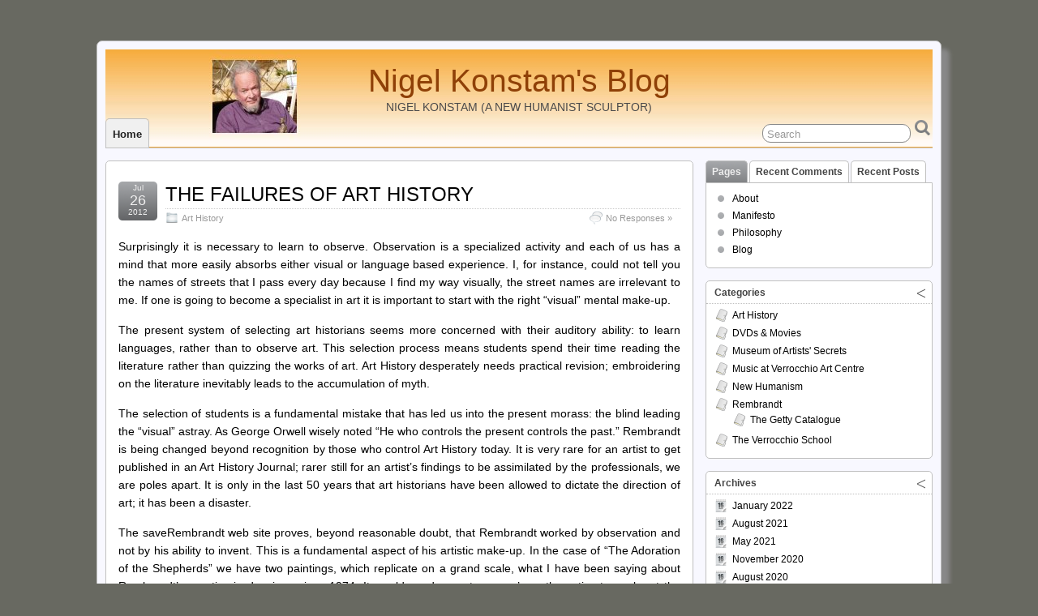

--- FILE ---
content_type: text/html; charset=UTF-8
request_url: http://www.verrocchio.co.uk/nkonstam/blog/2012/07/
body_size: 7420
content:
<!DOCTYPE html PUBLIC "-//W3C//DTD XHTML 1.0 Transitional//EN" "http://www.w3.org/TR/xhtml1/DTD/xhtml1-transitional.dtd">
<html xmlns="http://www.w3.org/1999/xhtml">

<head profile="http://gmpg.org/xfn/11">
	<meta http-equiv="Content-Type" content="text/html; charset=UTF-8" />
	<title>Nigel Konstam&#039;s Blog &raquo;   2012  July</title>
	<meta name="generator" content="WordPress 2.8.6" />

	<link rel="alternate" type="application/rss+xml" title="Nigel Konstam&#039;s Blog RSS Feed" href="http://www.verrocchio.co.uk/nkonstam/blog/feed/" />
	<link rel="pingback" href="http://www.verrocchio.co.uk/nkonstam/blog/xmlrpc.php" />

	<link rel="stylesheet" href="http://www.verrocchio.co.uk/nkonstam/blog/wp-content/themes/suffusion/gray-2.css" type="text/css" media="all"/>
	<link rel="stylesheet" href="http://www.verrocchio.co.uk/nkonstam/blog/wp-content/themes/suffusion/plugins.css" type="text/css" media="all"/>
	<link rel="stylesheet" href="http://www.verrocchio.co.uk/nkonstam/blog/wp-content/themes/suffusion/print.css" type="text/css" media="print" />
	<!-- Sidebar docking boxes (dbx) by Brothercake - http://www.brothercake.com/ -->
	<script type="text/javascript" src="http://www.verrocchio.co.uk/nkonstam/blog/wp-content/themes/suffusion/dbx.js"></script>
	<script type="text/javascript">
	/* <![CDATA[ */
	window.onload = function() {
		//initialise the docking boxes manager
		var manager = new dbxManager('main'); 	//session ID [/-_a-zA-Z0-9/]
		
		//create new docking boxes group
		var sidebar = new dbxGroup(
			'sidebar', 		// container ID [/-_a-zA-Z0-9/]
			'vertical', 		// orientation ['vertical'|'horizontal']
			'7', 			// drag threshold ['n' pixels]
			'no',			// restrict drag movement to container axis ['yes'|'no']
			'10', 			// animate re-ordering [frames per transition, or '0' for no effect]
			'yes', 			// include open/close toggle buttons ['yes'|'no']
			'open', 		// default state ['open'|'closed']
			'open', 		// word for "open", as in "open this box"
			'close', 		// word for "close", as in "close this box"
			'click-down and drag to move this box', // sentence for "move this box" by mouse
			'click to %toggle% this box', // pattern-match sentence for "(open|close) this box" by mouse
			'use the arrow keys to move this box', // sentence for "move this box" by keyboard
			', or press the enter key to %toggle% it',  // pattern-match sentence-fragment for "(open|close) this box" by keyboard
			'%mytitle%  [%dbxtitle%]' // pattern-match syntax for title-attribute conflicts
		);
	};
	/* ]]> */
	</script>

	<link rel="stylesheet" type="text/css" href="http://www.verrocchio.co.uk/nkonstam/blog/wp-content/themes/suffusion/dbx.css" media="screen, projection" />

<!--[if lt IE 8]>
<link rel="stylesheet" href="http://www.verrocchio.co.uk/nkonstam/blog/wp-content/themes/suffusion/ie-fix.css" type="text/css" media="all" />
<script src="http://ie7-js.googlecode.com/svn/version/2.0(beta3)/IE8.js" type="text/javascript"></script>
<![endif]-->

<!--[if lt IE 7]>
<script src="http://www.verrocchio.co.uk/nkonstam/blog/wp-content/themes/suffusion/belatedpng.js"></script>
<script>
	//Drew Diller's Belated PNG: http://dillerdesign.wordpress.com/2009/07/02/belatedpng-img-nodes-javascript-event-handling/
  	DD_belatedPNG.fix('.png_bg, img, .suf-widget ul li, #sidebar ul li, #sidebar-2 ul li, .sidebar-tab-content ul li, li.suf-mag-catblock-post, input, .searchform .searchsubmit, submit, .searchsubmit, .postdata .category, .postdata .comments, .postdata .edit, .previous-entries a, .next-entries a, .post-nav .next a, .post-nav .previous a, .post .date, h3#comments, #h3#respond');
 </script>
<![endif]-->

	<!-- CSS styles constructed using option definitions -->
	<style type="text/css">

body {
	background-color: #686961;
}

#wrapper {
	background-color: #F8F8FF;
	/* Shadows - CSS3 for browsers that support it */
	box-shadow: 10px 10px 5px #888;
	-moz-box-shadow: 10px 10px 5px #888;
	-khtml-box-shadow: 10px 10px 5px #888;
	-webkit-box-shadow: 10px 10px 5px #888;
}

body {
	color: #000000;
	font-family: Arial, Helvetica, sans-serif;
}

a {
	color: #227AD1;
	text-decoration: none;
}

a:visited {
	color: #227AD1;
	text-decoration: none;
}

a:hover {
	color: #227AD1;
	text-decoration: underline;
}

#wrapper {
	margin: 50px auto;
}
#header {
	height: 55px;
}
#wrapper {
	width: 1020px;
}

#page #wrapper #container #single-col {
	width: 1020px;
}

#page #wrapper #container #main-col {
	width: 725px;
}

* html #page #wrapper #container #main-col {
	w\idth: 710px;
}

* html .post {
	w\idth: 677px;
}

.post .title {
	width: 635px;
}

.postdata .category{
	width: 450px;
}

.tags {
	width: 450px;
}

#sidebar {
	width: 280px;
}

#sidebar-2 {
	width: 0px;
}

#sidebar-container {
	width: 295px;
}

.tab-box {
	width: 280px;
}

#commentform textarea {
	width: 675px;
}

#calendar td, .widget_calendar td {
	padding:0 4px;
}

.suf-mag-headlines {
	width: 723px;
}

* html .suf-mag-headlines {
	w\idth: 708px;
}

* html table.suf-mag-excerpts {
	w\idth: 698px;
}

.suf-mag-headline-photo-box {
	width: 250px;
}

.suf-mag-headline-block {
	width: 439px;
}

* html .suf-mag-headline-block {
	w\idth: 419px;
}

#header-container {
	background-image:  url(http://www.verrocchio.co.uk/nkonstam/blog/wp-content/themes/suffusion/images/gradient.jpeg) ;
	background-repeat: repeat;
	background-position: top left;
	height: ;
}
h1.blogtitle a {
	color: #8F4007;
	text-decoration: none;
}

h1.blogtitle a:hover {
	color: #D05E0B;
	text-decoration: none;
}

.description {
	color: #4A4A4A;
}

.description {
	display: block;
	width: 100%;
	margin-top: 0px;
	margin-left: 0px;
	margin-right: 0px;
}

h1.blogtitle {
	width: 100%;
}

h1.blogtitle {
	float: none;
	margin-left: auto;
	margin-right: auto;
}

#header {
	text-align: center;
}

.description {
	float: none;
	margin-left: auto;
	margin-right: auto;
	margin-top: 0px;
}

#nav ul {
	text-transform: capitalize;
}

.download {
	color: ##000000;
	background-color: ##bbe7f9;
	border-color: ##0000ff;
}

.announcement {
	color: ##000000;
	background-color: ##b8f9d5;
	border-color: ##088c43;
}

.note {
	color: ##000000;
	background-color: ##f9f6a7;
	border-color: ##e7d605;
}

.warning {
	color: ##000000;
	background-color: ##ffdbea;
	border-color: ##ff0000;
}

.suf-mag-headlines {
	height: 250px;
}

col.suf-mag-excerpt {
	width: 33%;
}

.suf-mag-excerpt-image {
	width: 221px;
	height: 100px;
}

* html .suf-mag-excerpt-image {
	w\idth: 218px;
}

col.suf-mag-category {
	width: 33%;
}

.suf-mag-category-image {
	width: 221px;
	height: 100px;
}

* html .suf-mag-category-image {
	w\idth: 218px;
}

h2.suf-mag-category-title {
	text-align: left;
}

.suf-mag-categories th {
	text-align: left;
}

.suf-mag-excerpts th {
	text-align: left;
}

h2.suf-mag-excerpt-title {
	text-align: left;
}

h2.suf-mag-headlines-title {
	text-align: left;
}

	</style>
	<!-- /CSS styles constructed using option definitions -->

	<!-- Custom CSS stylesheets linked through options -->
	<!-- /Custom CSS stylesheets -->

<script type='text/javascript' src='http://www.verrocchio.co.uk/nkonstam/blog/wp-includes/js/jquery/jquery.js?ver=1.3.2'></script>
<script type='text/javascript' src='http://www.verrocchio.co.uk/nkonstam/blog/wp-content/themes/suffusion/scripts/sidebar-tabs.js?ver=2.8.6'></script>
<link rel="EditURI" type="application/rsd+xml" title="RSD" href="http://www.verrocchio.co.uk/nkonstam/blog/xmlrpc.php?rsd" />
<link rel="wlwmanifest" type="application/wlwmanifest+xml" href="http://www.verrocchio.co.uk/nkonstam/blog/wp-includes/wlwmanifest.xml" /> 
<link rel='index' title='Nigel Konstam&#039;s Blog' href='http://www.verrocchio.co.uk/nkonstam/blog' />
<meta name="generator" content="WordPress 2.8.6" />
<!-- Start Additional Feeds -->
<!-- End Additional Feeds -->
</head>
<body>
	<div id="page" class="fix">
		<div id="wrapper" class="fix">
			<div id="header-container" class="fix">
				    <div id="header" class="fix">
	   		<h1 class="blogtitle"><a href="http://www.verrocchio.co.uk/nkonstam/blog">Nigel Konstam&#039;s Blog</a></h1>
   		<div class="description">Nigel Konstam (a New Humanist sculptor)</div>
    </div><!-- /header -->
 	<div id="nav" class="fix">

					<ul>
					<li><a href='http://www.verrocchio.co.uk/nkonstam/blog'>Home</a></li>
					</ul>		<!-- right-header-widgets -->
		<div id="right-header-widgets">
		
<form method="get" class="searchform" action="http://www.verrocchio.co.uk/nkonstam/blog/">
	<input type="text" value="Search" name="s" class="searchfield" onfocus="if (this.value == 'Search') {this.value = '';}" onblur="if (this.value == '') {this.value = 'Search';}" />
	<input type="submit" class="searchsubmit" value="" name="searchsubmit" />
</form>
		</div>
		<!-- /right-header-widgets -->
	</div><!-- /nav -->
			</div><!-- //#header-container -->
			<div id="container" class="fix">
				
    <div id="main-col">
      <div id="content">

	
		
        <div class="post fix" id="post-878">
		  <div class="date"><span>Jul</span> 26<span class="year">2012</span></div>
		  <div class="title">
			<h2  class="posttitle"><a href="http://www.verrocchio.co.uk/nkonstam/blog/2012/07/26/the-failures-of-art-history-2/" rel="bookmark" title="Permanent Link to THE FAILURES OF ART HISTORY">THE FAILURES OF ART HISTORY</a></h2>
			<div class="postdata">
				<span class="category"><a href="http://www.verrocchio.co.uk/nkonstam/blog/category/art_history/" title="View all posts in Art History" rel="category tag">Art History</a></span> 
				<span class="comments"><a href="http://www.verrocchio.co.uk/nkonstam/blog/2012/07/26/the-failures-of-art-history-2/#respond" title="Comment on THE FAILURES OF ART HISTORY">No Responses &#187;</a></span>
			</div><!-- postdata -->
		  </div>

          <div class="entry fix">
			<p>Surprisingly it is necessary to learn to observe. Observation is a specialized activity and each of us has a mind that more easily absorbs either visual or language based experience. I, for instance, could not tell you the names of streets that I pass every day because I find my way visually, the street names are irrelevant to me. If one is going to become a specialist in art it is important to start with the right “visual” mental make-up.</p>
<p>The present system of selecting art historians seems more concerned with their auditory ability: to learn languages, rather than to observe art. This selection process means students spend their time reading the literature rather than quizzing the works of art. Art History desperately needs practical revision; embroidering on the literature inevitably leads to the accumulation of myth.</p>
<p>The selection of students is a fundamental mistake that has led us into the present morass: the blind leading the “visual” astray. As George Orwell wisely noted “He who controls the present controls the past.” Rembrandt is being changed beyond recognition by those who control Art History today. It is very rare for an artist to get published in an Art History Journal; rarer still for an artist&#8217;s findings to be assimilated by the professionals, we are poles apart. It is only in the last 50 years that art historians have been allowed to dictate the direction of art; it has been a disaster.</p>
<p>The saveRembrandt web site proves, beyond reasonable doubt, that Rembrandt worked by observation and not by his ability to invent. This is a fundamental aspect of his artistic make-up. In the case of “The Adoration of the Shepherds” we have two paintings, which replicate on a grand scale, what I have been saying about Rembrandt&#8217;s practice in drawings since 1974. It would need an astronomer&#8217;s mathematics to work out the odds of such a thing happening by any other means than the use of a mirror. I can only guess it must be many millions to one, against. The reversal of a new point of view of a very complex visual array, can be achieved naturally with an angled mirror. To do it by calculation, as the RRP suggests in this case, is virtually impossible. They do not seem to appreciate just how much of that complexity is seen from a new point of view and reversed. This being so, it is clearly absurd to go on training young minds to see Rembrandt according to the ideas of the Rembrandt establishment, which deny Rembrandt&#8217;s reliance on observation and indeed would have us believe that he taught his students to invent! This is a reversal of all documentary evidence as well as the evidence manifest in his works. It must not be allowed to continue.</p>
<p>There are a simple explanations for Rembrandt&#8217;s variability. I have tried to make Rembrandt scholars see this since 1977 through publications, lectures and this web site. Yet, I have not succeeded in attracting a single art historian to my courses; they are hermetically sealed from criticism. Artists accept my version of Rembrandt but alas, are too preoccupied with their own work to take the necessary action.</p>
<p><!-- 		@page { margin: 2cm } 		P { margin-bottom: 0.21cm; direction: ltr; color: #000000; text-align: left; widows: 2; orphans: 2 } 		P.western { font-family: "Times New Roman", serif; font-size: 12pt } 		P.cjk { font-family: "DejaVu Sans"; font-size: 12pt; so-language: zxx } 		P.ctl { font-family: "DejaVu Sans"; font-size: 12pt; so-language: hi-IN } --></p>
          </div><!--entry -->
				<div class="post-footer fix">
			<span class="author">Posted by <a href="http://www.verrocchio.co.uk/nkonstam/blog/author/nkonstam/">nkonstam</a> at 9:54 am</span>
			<span class="tags"></span>
		</div>
        </div><!--post -->

				
	      </div><!-- content -->
    </div><!-- main col -->
	<div id='sidebar-container' class='sidebar-container-right fix'>
	<div class="tab-box tab-box-right fix">
	<!-- The tabs -->
	<ul class="sidebar-tabs">
		<li class="sbtab-pages sidebar-tab sbtab-first"><a class="sbtab-pages tab" title="Pages">Pages</a></li>
		<li class="sbtab-recent_comments sidebar-tab "><a class="sbtab-recent_comments tab" title="Recent Comments">Recent Comments</a></li>
		<li class="sbtab-recent_posts sidebar-tab "><a class="sbtab-recent_posts tab" title="Recent Posts">Recent Posts</a></li>
	</ul>

		<div class="sbtab-content-pages sidebar-tab-content sbtab-content-first">
<ul><li class="page_item page-item-2"><a href="http://www.verrocchio.co.uk/nkonstam/blog" title="About">About</a></li>
<li class="page_item page-item-6"><a href="http://www.verrocchio.co.uk/nkonstam/blog/manifesto/" title="Manifesto">Manifesto</a></li>
<li class="page_item page-item-13"><a href="http://www.verrocchio.co.uk/nkonstam/blog/the-philosophy-of-%e2%80%9cnew-humanism%e2%80%9d/" title="Philosophy">Philosophy</a></li>
<li class="page_item page-item-28 current_page_parent"><a href="http://www.verrocchio.co.uk/nkonstam/blog/my-blog/" title="Blog">Blog</a></li>
</ul>	</div>
		<div class="sbtab-content-recent_comments sidebar-tab-content ">
<ul><li><a href='http://www.verrocchio.co.uk' rel='external nofollow' class='url'>nkonstam</a> on <a href="http://www.verrocchio.co.uk/nkonstam/blog/2014/01/04/democracy-in-art/comment-page-1/#comment-487">Democracy in Art</a></li><li><a href='http://www.verrocchio.co.uk' rel='external nofollow' class='url'>nkonstam</a> on <a href="http://www.verrocchio.co.uk/nkonstam/blog/comment-page-1/#comment-133">About</a></li><li><a href='http://www.verrocchio.co.uk' rel='external nofollow' class='url'>nkonstam</a> on <a href="http://www.verrocchio.co.uk/nkonstam/blog/2010/04/13/life-casting-in-ancient-greece/comment-page-1/#comment-132">LIFE CASTING IN ANCIENT GREECE</a></li><li><a href='http://www.verrocchio.co.uk' rel='external nofollow' class='url'>nkonstam</a> on <a href="http://www.verrocchio.co.uk/nkonstam/blog/2010/11/29/694/comment-page-1/#comment-81">A winter day at Verrocchio</a></li><li><a href='http://www.verrocchio.co.uk' rel='external nofollow' class='url'>nkonstam</a> on <a href="http://www.verrocchio.co.uk/nkonstam/blog/2011/05/23/triumph-of-truth/comment-page-1/#comment-80">TRIUMPH OF TRUTH</a></li><li><a href='http://www.verrocchio.co.uk' rel='external nofollow' class='url'>nkonstam</a> on <a href="http://www.verrocchio.co.uk/nkonstam/blog/2009/12/18/the-disasters-of-rembrandt-scholarship/comment-page-1/#comment-79">THE DISASTERS OF REMBRANDT SCHOLARSHIP</a></li><li><a href='http://www.verrocchio.co.uk' rel='external nofollow' class='url'>nkonstam</a> on <a href="http://www.verrocchio.co.uk/nkonstam/blog/2010/03/10/a-new-story-of-art-for-2010/comment-page-1/#comment-78">A NEW STORY OF ART FOR 2010</a></li><li><a href='http://www.verrocchio.co.uk' rel='external nofollow' class='url'>nkonstam</a> on <a href="http://www.verrocchio.co.uk/nkonstam/blog/2010/08/07/quotes-from-rembrandts-contemporaries-that-demonstrate-his-reliance-on-observation/comment-page-1/#comment-77">QUOTES FROM REMBRANDT&#8217;S CONTEMPORARIES</a></li><li><a href='http://www.verrocchio.co.uk' rel='external nofollow' class='url'>nkonstam</a> on <a href="http://www.verrocchio.co.uk/nkonstam/blog/2010/08/07/quotes-from-rembrandts-contemporaries-that-demonstrate-his-reliance-on-observation/comment-page-1/#comment-76">QUOTES FROM REMBRANDT&#8217;S CONTEMPORARIES</a></li><li><a href='http://www.ofilmizle.net' rel='external nofollow' class='url'>film izle</a> on <a href="http://www.verrocchio.co.uk/nkonstam/blog/2010/08/07/quotes-from-rembrandts-contemporaries-that-demonstrate-his-reliance-on-observation/comment-page-1/#comment-75">QUOTES FROM REMBRANDT&#8217;S CONTEMPORARIES</a></li></ul>	</div>
		<div class="sbtab-content-recent_posts sidebar-tab-content ">
<ul>	<li><a href='http://www.verrocchio.co.uk/nkonstam/blog/2022/01/28/defining-the-principles-of-connoisseurship/' title='DEFINING THE PRINCIPLES OF CONNOISSEURSHIP'>DEFINING THE PRINCIPLES OF CONNOISSEURSHIP</a></li>
	<li><a href='http://www.verrocchio.co.uk/nkonstam/blog/2022/01/13/1198/' title='Comparison &#8211; Rembrandt and Holbein'>Comparison &#8211; Rembrandt and Holbein</a></li>
	<li><a href='http://www.verrocchio.co.uk/nkonstam/blog/2021/08/26/art-history%e2%80%99s-failure/' title='ART HISTORY’S FAILURE'>ART HISTORY’S FAILURE</a></li>
	<li><a href='http://www.verrocchio.co.uk/nkonstam/blog/2021/05/11/art-and-instinct/' title='Art and Instinct'>Art and Instinct</a></li>
	<li><a href='http://www.verrocchio.co.uk/nkonstam/blog/2020/11/11/the-challenge/' title='THE CHALLENGE'>THE CHALLENGE</a></li>
	<li><a href='http://www.verrocchio.co.uk/nkonstam/blog/2020/08/16/rembrandt%e2%80%99s-character/' title='Rembrandt’s Character &#8211; the Heart of the Matter'>Rembrandt’s Character &#8211; the Heart of the Matter</a></li>
	<li><a href='http://www.verrocchio.co.uk/nkonstam/blog/2020/02/17/re-imaging-the-imagination/' title='RE-IMAGING THE IMAGINATION'>RE-IMAGING THE IMAGINATION</a></li>
	<li><a href='http://www.verrocchio.co.uk/nkonstam/blog/2019/10/14/a-tour-of-the-elgin-marbles/' title='A Tour of the Elgin Marbles'>A Tour of the Elgin Marbles</a></li>
	<li><a href='http://www.verrocchio.co.uk/nkonstam/blog/2019/08/18/redefining-rembrandt%e2%80%99s-character/' title='REDEFINING REMBRANDT’S CHARACTER'>REDEFINING REMBRANDT’S CHARACTER</a></li>
	<li><a href='http://www.verrocchio.co.uk/nkonstam/blog/2019/04/29/verrocchio-master-of-leonardo-at-the-strozzi-florence-till-july-14-2019/' title='VERROCCHIO MASTER OF LEONARDO at the Strozzi, Florence, till July 14, 2019'>VERROCCHIO MASTER OF LEONARDO at the Strozzi, Florence, till July 14, 2019</a></li>
</ul>	</div>
</div><!-- tab-box -->


<div class="dbx-group right" id="sidebar">
<!--widget start --><div id="categories-3" class="dbx-box suf-widget widget_categories"><h3 class="dbx-handle plain">Categories</h3><div class="dbx-content">		<ul>
	<li class="cat-item cat-item-5"><a href="http://www.verrocchio.co.uk/nkonstam/blog/category/art_history/" title="View all posts filed under Art History">Art History</a>
</li>
	<li class="cat-item cat-item-1"><a href="http://www.verrocchio.co.uk/nkonstam/blog/category/dvds_and_movies/" title="View all posts filed under DVDs &amp; Movies">DVDs &amp; Movies</a>
</li>
	<li class="cat-item cat-item-10"><a href="http://www.verrocchio.co.uk/nkonstam/blog/category/museum-of-artists-secrets/" title="View all posts filed under Museum of Artists&#039; Secrets">Museum of Artists&#039; Secrets</a>
</li>
	<li class="cat-item cat-item-8"><a href="http://www.verrocchio.co.uk/nkonstam/blog/category/music-at-verrocchio-art-centre/" title="View all posts filed under Music at Verrocchio Art Centre">Music at Verrocchio Art Centre</a>
</li>
	<li class="cat-item cat-item-4"><a href="http://www.verrocchio.co.uk/nkonstam/blog/category/new_humanism/" title="View all posts filed under New Humanism">New Humanism</a>
</li>
	<li class="cat-item cat-item-6"><a href="http://www.verrocchio.co.uk/nkonstam/blog/category/rembrandt/" title="View all posts filed under Rembrandt">Rembrandt</a>
<ul class='children'>
	<li class="cat-item cat-item-9"><a href="http://www.verrocchio.co.uk/nkonstam/blog/category/rembrandt/the-getty-catalogue/" title="View all posts filed under The Getty Catalogue">The Getty Catalogue</a>
</li>
</ul>
</li>
	<li class="cat-item cat-item-3"><a href="http://www.verrocchio.co.uk/nkonstam/blog/category/verrocchio_school/" title="View all posts filed under The Verrocchio School">The Verrocchio School</a>
</li>
		</ul>
</div></div><!--widget end --><!--widget start --><div id="archives-3" class="dbx-box suf-widget widget_archive"><h3 class="dbx-handle plain">Archives</h3><div class="dbx-content">		<ul>
			<li><a href='http://www.verrocchio.co.uk/nkonstam/blog/2022/01/' title='January 2022'>January 2022</a></li>
	<li><a href='http://www.verrocchio.co.uk/nkonstam/blog/2021/08/' title='August 2021'>August 2021</a></li>
	<li><a href='http://www.verrocchio.co.uk/nkonstam/blog/2021/05/' title='May 2021'>May 2021</a></li>
	<li><a href='http://www.verrocchio.co.uk/nkonstam/blog/2020/11/' title='November 2020'>November 2020</a></li>
	<li><a href='http://www.verrocchio.co.uk/nkonstam/blog/2020/08/' title='August 2020'>August 2020</a></li>
	<li><a href='http://www.verrocchio.co.uk/nkonstam/blog/2020/02/' title='February 2020'>February 2020</a></li>
	<li><a href='http://www.verrocchio.co.uk/nkonstam/blog/2019/10/' title='October 2019'>October 2019</a></li>
	<li><a href='http://www.verrocchio.co.uk/nkonstam/blog/2019/08/' title='August 2019'>August 2019</a></li>
	<li><a href='http://www.verrocchio.co.uk/nkonstam/blog/2019/04/' title='April 2019'>April 2019</a></li>
	<li><a href='http://www.verrocchio.co.uk/nkonstam/blog/2019/01/' title='January 2019'>January 2019</a></li>
	<li><a href='http://www.verrocchio.co.uk/nkonstam/blog/2018/09/' title='September 2018'>September 2018</a></li>
	<li><a href='http://www.verrocchio.co.uk/nkonstam/blog/2018/08/' title='August 2018'>August 2018</a></li>
	<li><a href='http://www.verrocchio.co.uk/nkonstam/blog/2015/10/' title='October 2015'>October 2015</a></li>
	<li><a href='http://www.verrocchio.co.uk/nkonstam/blog/2015/09/' title='September 2015'>September 2015</a></li>
	<li><a href='http://www.verrocchio.co.uk/nkonstam/blog/2015/08/' title='August 2015'>August 2015</a></li>
	<li><a href='http://www.verrocchio.co.uk/nkonstam/blog/2015/05/' title='May 2015'>May 2015</a></li>
	<li><a href='http://www.verrocchio.co.uk/nkonstam/blog/2015/03/' title='March 2015'>March 2015</a></li>
	<li><a href='http://www.verrocchio.co.uk/nkonstam/blog/2014/11/' title='November 2014'>November 2014</a></li>
	<li><a href='http://www.verrocchio.co.uk/nkonstam/blog/2014/10/' title='October 2014'>October 2014</a></li>
	<li><a href='http://www.verrocchio.co.uk/nkonstam/blog/2014/07/' title='July 2014'>July 2014</a></li>
	<li><a href='http://www.verrocchio.co.uk/nkonstam/blog/2014/03/' title='March 2014'>March 2014</a></li>
	<li><a href='http://www.verrocchio.co.uk/nkonstam/blog/2014/01/' title='January 2014'>January 2014</a></li>
	<li><a href='http://www.verrocchio.co.uk/nkonstam/blog/2013/06/' title='June 2013'>June 2013</a></li>
	<li><a href='http://www.verrocchio.co.uk/nkonstam/blog/2013/04/' title='April 2013'>April 2013</a></li>
	<li><a href='http://www.verrocchio.co.uk/nkonstam/blog/2012/12/' title='December 2012'>December 2012</a></li>
	<li><a href='http://www.verrocchio.co.uk/nkonstam/blog/2012/11/' title='November 2012'>November 2012</a></li>
	<li><a href='http://www.verrocchio.co.uk/nkonstam/blog/2012/09/' title='September 2012'>September 2012</a></li>
	<li><a href='http://www.verrocchio.co.uk/nkonstam/blog/2012/07/' title='July 2012'>July 2012</a></li>
	<li><a href='http://www.verrocchio.co.uk/nkonstam/blog/2012/06/' title='June 2012'>June 2012</a></li>
	<li><a href='http://www.verrocchio.co.uk/nkonstam/blog/2012/02/' title='February 2012'>February 2012</a></li>
	<li><a href='http://www.verrocchio.co.uk/nkonstam/blog/2011/09/' title='September 2011'>September 2011</a></li>
	<li><a href='http://www.verrocchio.co.uk/nkonstam/blog/2011/07/' title='July 2011'>July 2011</a></li>
	<li><a href='http://www.verrocchio.co.uk/nkonstam/blog/2011/06/' title='June 2011'>June 2011</a></li>
	<li><a href='http://www.verrocchio.co.uk/nkonstam/blog/2011/05/' title='May 2011'>May 2011</a></li>
	<li><a href='http://www.verrocchio.co.uk/nkonstam/blog/2011/04/' title='April 2011'>April 2011</a></li>
	<li><a href='http://www.verrocchio.co.uk/nkonstam/blog/2011/03/' title='March 2011'>March 2011</a></li>
	<li><a href='http://www.verrocchio.co.uk/nkonstam/blog/2011/01/' title='January 2011'>January 2011</a></li>
	<li><a href='http://www.verrocchio.co.uk/nkonstam/blog/2010/12/' title='December 2010'>December 2010</a></li>
	<li><a href='http://www.verrocchio.co.uk/nkonstam/blog/2010/11/' title='November 2010'>November 2010</a></li>
	<li><a href='http://www.verrocchio.co.uk/nkonstam/blog/2010/10/' title='October 2010'>October 2010</a></li>
	<li><a href='http://www.verrocchio.co.uk/nkonstam/blog/2010/09/' title='September 2010'>September 2010</a></li>
	<li><a href='http://www.verrocchio.co.uk/nkonstam/blog/2010/08/' title='August 2010'>August 2010</a></li>
	<li><a href='http://www.verrocchio.co.uk/nkonstam/blog/2010/07/' title='July 2010'>July 2010</a></li>
	<li><a href='http://www.verrocchio.co.uk/nkonstam/blog/2010/06/' title='June 2010'>June 2010</a></li>
	<li><a href='http://www.verrocchio.co.uk/nkonstam/blog/2010/05/' title='May 2010'>May 2010</a></li>
	<li><a href='http://www.verrocchio.co.uk/nkonstam/blog/2010/04/' title='April 2010'>April 2010</a></li>
	<li><a href='http://www.verrocchio.co.uk/nkonstam/blog/2010/03/' title='March 2010'>March 2010</a></li>
	<li><a href='http://www.verrocchio.co.uk/nkonstam/blog/2010/02/' title='February 2010'>February 2010</a></li>
	<li><a href='http://www.verrocchio.co.uk/nkonstam/blog/2010/01/' title='January 2010'>January 2010</a></li>
	<li><a href='http://www.verrocchio.co.uk/nkonstam/blog/2009/12/' title='December 2009'>December 2009</a></li>
	<li><a href='http://www.verrocchio.co.uk/nkonstam/blog/2009/11/' title='November 2009'>November 2009</a></li>
		</ul>
</div></div><!--widget end --></div><!--/sidebar -->
</div> <!-- /#sidebar-container -->  </div><!-- /container -->

	<div id="cred">
		<table>
			<tr>
				<td class="cred-left">&#169; 2026 <a href='http://www.verrocchio.co.uk/nkonstam/blog'>Nigel Konstam&#039;s Blog</a></td>
				<td class="cred-center"></td>
				<td class="cred-right"><a href="http://www.aquoid.com/news/themes/suffusion/">Suffusion</a> <a href="http://wordpress.org/extend/themes/">WordPress theme</a> by <a href="http://mynethome.net/blog">Sayontan Sinha</a></td>
			</tr>
		</table>
	</div>

<!--	<div class="designer">&copy; 2009 </div>
	<div class="valid"></div> -->
<!--	<div class="valid fix"><a href="http://validator.w3.org/check/referer">Valid XHTML</a></div>-->
<!--  </div>--><!-- cred -->

<!-- 213 queries in 0.185 seconds. -->
    <hr class="hidden" />
  </div><!--/wrapper -->

</div><!--/page -->


</body>
</html>


--- FILE ---
content_type: text/css
request_url: http://www.verrocchio.co.uk/nkonstam/blog/wp-content/themes/suffusion/gray-2.css
body_size: 1815
content:
/* Get parent CSS */
@import url('style.css');

/* Standard Styles */
a {
	color:#787878;
}
a:visited {
	color: #787878;
}
blockquote{
	background: #f7f7f7; 
	border: 1px solid #ddd;
}

a.dbx-toggle, a.dbx-toggle:visited {
	background-image:url(images/exp-coll-gray.png);
	background-repeat:no-repeat;
}

* html a.dbx-toggle, 
* html a.dbx-toggle:visited {
	background-image:url(images/exp-coll-gray.gif);
	background-repeat:no-repeat;
}

.scheme a.dbx-toggle, .scheme a.dbx-toggle:visited {
	background-image:url(images/exp-coll-eee.png);
	background-repeat:no-repeat;
}

* html .scheme a.dbx-toggle, 
* html .scheme a.dbx-toggle:visited {
	background-image:url(images/exp-coll-eee.gif);
	background-repeat:no-repeat;
}

.suf-widget h3.scheme {
	background: #636466 url(images/bg-gray-2.png) repeat-x top left;
}

#wrapper {
	border: 1px solid #c0c0c0;
	background-color: #f0f0f0;
}

/* Blog title */
h1.blogtitle a:hover {
	color: #787878;
}

/* search form */
.searchform input[type="submit"].searchsubmit { 
	background: url(images/search-button-gray-2.png) no-repeat 0 0;
}

/* main menu */
#nav {
	border-bottom: 1px solid #c0c0c0;
}

#nav ul li{
	border: 1px solid #c0c0c0;
	border-bottom: none;
}

#nav ul li a{
	color: #222;
	background-color: #f0f0f0;
}

#nav .current_page_item a, #nav .current_page_item a:hover,#nav li a:active {
	background: #636466 url(images/bg-gray-2.png) repeat-x top left;
	color: #eee;
}

#nav li a:hover{
	color: #eee;
	background: #636466 url(images/bg-gray-2.png) repeat-x top left;
}

#nav li a:active{
	color: #eee;
	background: #636466 url(images/bg-gray-2.png) repeat-x top left;
}

/* Styling for drop-down lists */
#nav ul ul li {
	border: 1px solid #c0c0c0;
}

#nav ul ul li a:hover{
	color: #eee;
}

/* style the links for the top level */
#nav a, 
#nav a:visited {
	color: #222;
}

#nav a.highlighted,
#nav a:active {
	color: #eee;
	background: #636466 url(images/bg-gray-2.png) repeat-x top left;
}

/* style the second level background */
#nav ul ul a.drop, 
#nav ul ul a.drop:visited {
	background: #f0f0f0;
}

/* style the second level hover */
#nav ul ul a.drop:hover {
	background: #636466 url(images/bg-gray-2.png) repeat-x top left;
}

#nav ul ul :hover > a.drop {
	color: #eee;
	background: #636466 url(images/bg-gray-2.png) repeat-x top left;
}

/* style the third level hover */
#nav ul ul ul a:hover {
	background: #636466 url(images/bg-gray-2.png) repeat-x top left;
	color: #eee;
}

/* style the second level links */
#nav ul ul a, 
#nav ul ul a:visited {
	background: #f0f0f0;
	color:#222; 
}

/* style the top level hover */
#nav a:hover, 
#nav ul ul a:hover {
	color: #eee;
	background: #636466 url(images/bg-gray-2.png) repeat-x top left;
}

#nav :hover > a, 
#nav ul ul :hover > a {
	color: #eee;
	background: #636466 url(images/bg-gray-2.png) repeat-x top left;
}

/* sub menu */
#subnav {
	background: #fff;
	margin-top: 15px;
	border: 1px solid #c0c0c0;
}
#subnav ul {
	margin: 0px;
	padding: 0px 0px 0px 5px;
	list-style: none;
}
#subnav .current_page_item a,
#subnav .current_page_item a:visited,
#subnav .current_page_parent a,
#subnav .current_page_parent a:visited {
	color: #787878;
}
#subnav li a:hover {
	color: #787878;
}

/* Level 3 */
#l3nav, #l4nav, #l5nav, #l6nav, #l7nav, #l8nav {
	background: #f0f0f0;
}

#l3nav .current_page_item a, #l3nav .current_page_item a:visited, #l3nav .current_page_parent a, #l3nav .current_page_parent a:visited, 
#l4nav .current_page_item a, #l4nav .current_page_item a:visited, #l4nav .current_page_parent a, #l4nav .current_page_parent a:visited, 
#l5nav .current_page_item a, #l5nav .current_page_item a:visited, #l5nav .current_page_parent a, #l5nav .current_page_parent a:visited, 
#l6nav .current_page_item a, #l6nav .current_page_item a:visited, #l6nav .current_page_parent a, #l6nav .current_page_parent a:visited, 
#l7nav .current_page_item a, #l7nav .current_page_item a:visited, #l7nav .current_page_parent a, #l7nav .current_page_parent a:visited, 
#l8nav .current_page_item a, #l8nav .current_page_item a:visited, #l8nav .current_page_parent a, #l8nav .current_page_parent a:visited {
	color: #787878;
}

#l3nav li a:hover, 
#l4nav li a:hover, 
#l5nav li a:hover, 
#l6nav li a:hover, 
#l7nav li a:hover, 
#l8nav li a:hover {
	color: #787878;
}

/* content */
.post .date {
	background: url(images/calgray-2.png) no-repeat;
	color: #eee;
}

.post .date span {
	color: #eee;
}
.post .date span.year {
	color: #eee;
}

.postdata a:hover {
	color: #787878;
}

/* post title */
h2.posttitle a:hover {
	color: #787878;
}
.tags a:hover {
	color: #787878;
}

div.page-links span {
	border-color: #787878;
}

div.page-links > span {
	background-color: #787878;
	color: #fff;
}

div.page-links a:hover {
	background-color: #787878;
	color: #fff;
}

/* next & previous page navigation */
.page-nav a:hover {
	color: #787878;
}

.suf-page-nav a,
.suf-page-nav a:visited,
.suf-page-nav span {
	border-color: #787878;
	color: #787878;
}

.suf-page-nav a:hover {
	background-color: #787878;
}

.suf-page-nav span.current {
	background-color: #787878;
	color: #ffffff;
}

/* next & previous post navigation */
.post-nav a:hover {
	color: #787878;
}

/* Comments  */
h3#comments,
h3.comments {
	background: #f0f0f0 url(images/icons/comments.png) no-repeat 7px center;
}

h3#respond,
h3.respond {
	background: #f0f0f0 url(images/icons/comment_edit.png) no-repeat 7px center;
}

/* comment list */
.commentlist cite {
	color: #787878;
}
.commentlist cite a, .commentlist cite a:visited {
	color: #787878;
}

.commentlist .alt {
	background-color: #f0f0f0;
}

div.comment-response-types span {
	border-color: #787878;
}

div.comment-response-types > span {
	background-color: #787878;
	color: #fff;
}

div.comment-response-types a:hover {
	background-color: #787878;
	color: #fff;
}

/* Credits  */
#cred {
	border-top: 1px solid #c0c0c0;
}

#cred a:hover {
	color: #787878;
}

.button, input[type="submit"] {
	background: #636466 url(images/bg-gray-2.png) repeat-x top left;
	color: #eee;
}

/* sidebar */
.suf-widget h3,
.suf-widget h3:hover,
.suf-widget h3 a, 
.suf-widget h3 a:visited {
	color: #444;
}

.suf-widget h3.scheme,
.suf-widget h3.scheme:hover,
.suf-widget h3.scheme a, 
.suf-widget h3.scheme a:visited {
	color: #eee;
}

div.tab-box div.sidebar-tab-content a:hover,
div.tab-box div.sidebar-tab-content a:focus,
div.tab-box div.sidebar-tab-content a:active,
.suf-widget a:hover,
.suf-widget a:focus,
.suf-widget a:active,
#sidebar a:hover,
#sidebar-2 a:hover,
#sidebar a:focus,
#sidebar-2 a:focus,
#sidebar a:active,
#sidebar-2 a:active {
	color: #787878;
}

.tab-box div.sidebar-tab-content ul li,
.suf-widget ul li {
	background-image: url(images/icons/bulletgray.png);
}

.tab-box div.sidebar-tab-content ul li ul li,
.suf-widget ul li ul li {
	background-image: url(images/icons/bulletgray.png);
}

.tab-box div.sbtab-content-archives ul li,
.tab-box div.sbtab-content-archives ul li ul li,
.widget_archive ul li,
.widget_archive ul li ul li {
	background-image: url(images/icons/calendar_date.png);
}

.widget_categories ul li,
.widget_categories ul li ul li,
.widget_categories ul li ul li ul li {
	background-image: url(images/icons/folder-gray16.png);
}

.tab-box div.sbtab-content-categories ul li,
.tab-box div.sbtab-content-categories ul li ul li,
.tab-box div.sbtab-content-categories ul li ul li ul li,
#archives ul li {
	background-image: url(images/icons/calendar_date.png);
}

#recent-comments ul li {
	background-image: url(images/icons/comments.png);
}

#recent-posts ul li {
	background-image: url(images/icons/page_copy.png);
}

#categories ul li,
#categories ul li ul li,
#categories ul li ul li ul li {
	background-image: url(images/icons/folder-gray16.png);
}

/* meta */
.tab-box div.sbtab-content-meta .rss,
.suf-widget .rss {
	background: url(images/icons/008.png) no-repeat left center;
}
#meta .check {
	background: url(images/check.gif) no-repeat left center;
}

/* calendar */
#calendar a,
.widget_calendar a {
	color: #787878;
}

#commentform label.fancy {
	background: #636466 url(images/bg-gray-2.png) repeat-x top left;
	color: #eee;
}

/* These settings are required for Featured Posts */
#sliderIndex a,
#sliderIndex a:visited {
	border-color: #787878;
	color: #787878;
}

#sliderIndex a:hover,
#sliderIndex a.activeSlide {
	background-color: #787878;
	color: #fff;
}

/* These settings are for common plugins */
.wp-pagenavi a,
.wp-pagenavi a:visited,
.wp-pagenavi span {
	border-color: #787878;
	color: #787878;
}

.wp-pagenavi span.current {
	background-color: #787878;
	color: #fff;
}

.wp-pagenavi a:hover {
	background-color: #787878;
	color: #fff;
}

.tab-box ul.sidebar-tabs li a.tab-current {
	background: #636466 url(images/bg-gray-2.png) repeat-x top left;
	color: #eee;
}

/* Magazine */
.suf-mag-headline-block li.suf-mag-headline a.tab-current,
h2.suf-mag-category-title, 
a.suf-mag-excerpt-full-story, 
a.suf-mag-excerpt-full-story:visited, 
a.suf-mag-category-all-posts, 
a.suf-mag-category-all-posts:visited {
	background: #636466 url(images/bg-gray-2.png) repeat-x top left;
	color: #eee;
}




--- FILE ---
content_type: text/css
request_url: http://www.verrocchio.co.uk/nkonstam/blog/wp-content/themes/suffusion/dbx.css
body_size: 1115
content:
/****************************************************************
  Docking Boxes core CSS: YOU MUST NOT CHANGE OR OVERRIDE THESE 
*****************************************************************/
.dbx-clone {
	position:absolute;
	visibility:hidden;
	}
.dbx-clone, .dbx-clone .dbx-handle-cursor {
	cursor:move !important;
	}
.dbx-dummy {
	display:block;
	width:0;
	height:0;
	overflow:hidden;
	}
.dbx-group, .dbx-box, .dbx-handle {
	position:relative;
	display:block;
	}
/****************************************************************
  avoid padding, margins or borders on dbx-box, 
  to reduce visual discrepancies between it and the clone.  
  overall, dbx-box is best left as visually unstyled as possible 
*****************************************************************/
.dbx-box {
	margin:0 0 15px 0;
	padding:0;
	border:none;
	clear: both;
	background: #fff;
	}
/****************************************************************
  otherwise, do what you like :) 
*****************************************************************/
/* group container(s) */
.dbx-group {
	width:210px;
	padding:0 0px 10px;
}
* html .dbx-group {
	width: 210px;
	padding-bottom:0;
}

/* handles */
.dbx-handle {
	position:relative;
	margin:0;
	padding: 8px 24px 7px 10px;
	border-bottom: 1px dotted #c0c0c0;
}
* html .dbx-handle { 
}
/* handle cursors are in a class of their own
   so they only get applied if the script is supported */
.dbx-handle-cursor {
	cursor:move;
}

/* toggle images */
a.dbx-toggle, a.dbx-toggle:visited {
	display:block;
	width:20px;
	height:20px;
	overflow:hidden;
	position:absolute;
	top:4px;
	right:3px;
	text-indent:-50px;
	text-decoration:none;
}
a.dbx-toggle-open, a.dbx-toggle-open:visited {
	background-position:0 0;
}
a.dbx-toggle-closed, a.dbx-toggle-closed:visited {
	background-position:0 -20px;
}
a.dbx-toggle-hilite-open, a.dbx-toggle-hilite-open:visited {
	background-position:-20px 0;
}
a.dbx-toggle-hilite-closed, a.dbx-toggle-hilite-closed:visited {
	background-position:-20px -20px;
}

/* keyboard navigation tooltip */
.dbx-tooltip {
	display:block;
	position:absolute;
	margin:36px 0 0 125px;
	width:185px;
	border:1px solid #000;
	background:#ffd;
	color:#000;
	font:normal normal normal 0.85em tahoma, arial, sans-serif;
	padding:2px 4px 3px 5px;
	text-align:left;
}
* html .dbx-tooltip { width:210px; }

/* use CSS2 system colors in CSS2 browsers 
   but not safari, which doesn't support them */
*[class="dbx-tooltip"]:lang(en) {
	border-color:InfoText;
	background:InfoBackground;
	color:InfoText;
	font:small-caption;
	font-weight:normal;
	}
/* inner content area */	
.dbx-content {
	margin: 0;
	padding: 5px 10px 9px 10px;
	overflow: hidden;
}
/* toggle state of inner content area */
.dbx-box-closed .dbx-content {
	display:block;
	height:4px;
	padding:0;
	overflow:hidden;
}
.dbx-box-closed .dbx-content * {
	display:none;
}

/* additional clone styles */
.dbx-clone {
	opacity:0.8;
	-moz-opacity:0.8;
	-khtml-opacity:0.8;
	filter:alpha(opacity=80);
}


--- FILE ---
content_type: text/css
request_url: http://www.verrocchio.co.uk/nkonstam/blog/wp-content/themes/suffusion/style.css
body_size: 9348
content:
/*  
Theme Name: Suffusion
Description: Suffusion is a lightweight theme with a power-packed set of options. Its focus is on elegance and simple looks. It has 5 widget areas that support one-column, two-column and three-column fixed-width formats, 16 pre-defined color schemes (green, red, orange, purple, 2 shades of blue and 2 shades of gray, each on light and dark backgrounds), a customizable multi-level drop-down menu for both pages and categories, inbuilt support for featured posts, a separate magazine layout, a customizable tabbed sidebar, inbuilt Twitter support, threaded comments, translation support (French, German, Spanish, Portuguese, Dutch, Catalan, Danish, Arabic and Swedish translations available), RTL language support and customizable excerpts. The theme has been tested on Firefox (2.0+), Safari (3.0+), Chrome (2.0), IE (6.0+) and Opera (8.0+). A dedicated support forum is available.
Theme URI: http://www.aquoid.com/news/themes/suffusion/
Version: 3.0.0
Author: Sayontan Sinha
Author URI: http://mynethome.net/blog
Tags: theme-options, green, blue, silver, red, orange, purple, white, black, light, dark, one-column, two-columns, three-columns, left-sidebar, right-sidebar, fixed-width, custom-colors, custom-header, threaded-comments, translation-ready, sticky-post, rtl-language-support
*/
 
/* Standard Styles */
html, body, div, span, applet, object, iframe,h1, h2, h3, h4, h5, h6, p, blockquote, pre,a, abbr, acronym, address, big, cite, code,del, 
dfn, em, font, img, ins, kbd, q, s, samp,small, strike, strong, sub, sup, tt, var,b, u, i, center,dl, dt, dd, ol, ul, li,fieldset, form,
label, legend,table, caption, tbody, tfoot, thead, tr, th, td {
	margin: 0;
	padding: 0;
	border: 0;
	outline: 0;
	font-size: 100%;
}
body {/* Default styling for everything that is un-styled and doesn't inherit*/
	color:#000;
	font-family:Trebuchet, "Trebuchet MS", Tahoma, "Lucida Grande","Lucida Sans Unicode",Arial,Verdana,sans-serif;
	font-size:12px;
	font-size-adjust:none;
	font-style:normal;
	font-variant:normal;
	font-weight:normal;
	line-height:18px;
	background-color: #444;
}

body.light {
	background-color: #fff;
}

body.dark {
	background-color: #444;
}

a {
	color:#528f6c;
	text-decoration: none;
}
a:visited {
	color: #528f6c;
}
a:hover {
	text-decoration: underline;
}
p,.p {
	margin-bottom: 15px;
	text-align: justify;
}
img {
	border: none;
}
ul li {	
	margin: 0px;
}
ul {
	margin: 5px 0px 15px 0px;
	padding-left: 20px;
}
ol {
	margin: 5px 0px 15px;
	padding-left: 20px;
}
form {
	margin: 0px;
	padding: 0px;
}
small {
	font-size: 90%;
}
code, pre {
	font-family: "Courier New", Courier, "Lucida Console", monospace;
	overflow: auto;
	background-color: #F7F7F7;
}
pre {
	padding: 10px;
	border: 1px solid #dddddd;
	margin: 15px 0px 15px 0px;
}
hr{
	border: none;
	border-bottom: 1px dotted #666;
	margin-bottom: 1em;
}
blockquote{
	background: #f7f7f7; 
	padding: 10px 15px;
	margin: 0px 0px 1em 2.5em;
	font-size:100%;
	border: 1px solid #ddd;
}

/* Headers */
h1, h2, h3, h4, h5, h6 {
	color: #333;
	font-weight: normal;
	margin:0;
	padding: 0; 
	line-height: 1.1em;
}

h1 a, h2 a, h3 a, h4 a, h5 a, h6 a {
	color: #333;
}

h1 {
	font-size: 32px;
}
h2 {
	font-size: 28px;
}
h3 {
	font-size: 24px;
}
h4 {
	font-size: 20px;
}
h5 {
	font-size: 16px;
}
h6 {
	font-size: 12px;
}


/* WordPress Standard Elements */	
img#wpstats {
	width:0px;
	height:0px;
	overflow:hidden;
}
	
.border{
	padding: 2.5px;	
	border: 1px solid #ccc;
}
.hidden {
	display: none; 
	visibility: hidden;
}
.aligncenter {
	display: block;
	margin-left: auto;
	margin-right: auto;
}
.alignleft {
	float: left;
	margin:0 10px 5px 0;
}
.alignright {
	float: right;
	margin:0 0 5px 10px;
}
	
.floatleft{
	float:left;
	margin:3px 7px 0 0;
}
.floatright{
	float:right;
	margin:3px 0 0 7px;
}
.right{
	float:right;
}
.block{
	display:block;
}
.left{
	float:left;
}
.clear{
	clear:both;
}
.center {
	text-align: center;
}

/* Rounded borders
 * Browser-specific extensions are used for older versions of Mozilla, KHTML and WebKit browsers
 */

.suf-widget, .post, .non-wp-post, #subnav, #l3nav, #l4nav, #l5nav, #l6nav, #l7nav, #l8nav, .page-nav, .post-nav, #postbox, .author-profile, 
.category-info, #featured-posts, 
h3#comments, h3.comments, h3#respond, h3.respond, textarea, blockquote, pre, input[type="text"], input[type="password"], .commentlist li {
	-moz-border-radius: 5px;
	-khtml-border-radius: 5px;
	-webkit-border-radius: 5px;
	border-radius: 5px;
}
.searchform .searchfield {
	-moz-border-radius: 10px;
	-khtml-border-radius: 10px;
	-webkit-border-radius: 10px;
	border-radius: 10px;
}
div.suf-widget{
	background: #fff;
	border: 1px solid #c0c0c0;
}
.dbx-handle {
	border-top-left-radius: 3px;
	border-top-right-radius: 3px;
	-moz-border-radius-topleft: 3px;
	-moz-border-radius-topright: 3px;
	-webkit-border-top-left-radius: 3px;
	-webkit-border-top-right-radius: 3px;
	-khtml-border-top-left-radius: 3px;
	-khtml-border-top-right-radius: 3px;
}

#wrapper {
	-moz-border-radius: 7px;
	-khtml-border-radius: 7px;
	-webkit-border-radius: 7px;
	border-radius: 7px;

	width: 1000px;
	margin: 50px auto;
	position: relative;
	border: 1px solid #008000;
	background-color: #EDF3E6;
	padding: 10px;
}

#wrapper.shadow {
	/* Shadows - CSS3 for browsers that support it */
	box-shadow: 10px 10px 5px #888;
	-moz-box-shadow: 10px 10px 5px #888;
	-khtml-box-shadow: 10px 10px 5px #888;
	-webkit-box-shadow: 10px 10px 5px #888;
}

#header {
	height: 55px;
	padding: 15px 0;
}

#header-container {
}

/* Blog title */
h1.blogtitle {
	font-size: 39px;
	float: left;
	line-height: 47px;
	position:relative;
}
h1.blogtitle-left {
	float: left;
	text-align: left;
}

h1.blogtitle-right {
	float: right;
	text-align: right;
}

h1.blogtitle-above {
	width: 100%;
}

h1.blogtitle-hidden {
	display: none;
}

h1.blogtitle a {
	color: #000;
}
h1.blogtitle a:hover {
	color: #528f6c;
	text-decoration: none;
}

/* Blog description on the right side of the title */	
.description { 
	float: right;
	margin-top: 21px; 	/* description distance from top of screen */
	margin-right: 20px;
	margin-left: 20px;
	text-transform: uppercase;
	font-size: 14px;
}

.description-left {
	float: left;
}

.description-right {
	float: right;
}

.description-below {
	margin-top: 0px; 	/* description distance from top of screen */
	display: block;
}

.description-hidden {
	display: none;
}

/* search form */
.searchform {
	display: inline-block;
	font-size:12px;
	padding: 0px;
	margin-bottom: 4px;
}
.searchform .searchfield {
/*	width: 158px;*/
	padding: 4px 7px 2px 5px;
	color: #999;
	border: 1px solid #888;
	margin-top: 6px;
}

.searchform input[type="submit"].searchsubmit { 
	background: url(images/search-button-green.png) no-repeat 0 0;
	height: 24px;
	width: 24px;
	border: none;
	cursor: pointer;
	text-indent: -999%;
	margin: 0px;
	padding: 0px 3px 0px 3px;
}

#right-header-widgets .searchform {
	float: right;
}

.dbx-content .searchform {
	float: left;
	text-align: center;
	width: 100%;
}

.dbx-content .searchform .searchfield {
	width: 70%;
}

/*
 * The layout has "page" as the base element.
 * Inside the "page" is a "wrapper". The "wrapper" has 4 rows:
 *     1. A "header"
 *     2. A navigation bar ("nav")
 *     3. A "container" with two columns:
 *        a. A main column ("main-col")
 *        b. A "sidebar"
 *     4. A section for credits ("cred")
 */

/* Main column  */
#page #wrapper #container #main-col {
	width: 725px;
	float: left;
}
#page #wrapper #container #single-col {
	width: 1000px;
	float: left;
}

/* ================================================================ 
This copyright notice must be untouched at all times.

The original version of this stylesheet and the associated (x)html
is available at http://www.cssplay.co.uk/menus/final_drop.html
Copyright (c) 2005-2008 Stu Nicholls. All rights reserved.
This stylesheet and the associated (x)html may be modified in any 
way to fit your requirements.
=================================================================== */

/* Also see Ruthsarian Menus: Ruthsarian Layouts at http://webhost.bridgew.edu/etribou/layouts/rMenu/rMenu.css
 * There are details for z-index settings to avoid overlaps on the second line for IE 7
 */

/* main menu */
#nav {
	font-size: 15px;
	border-bottom: 1px solid #009000;
/*	z-index: 100;*/
}

/* remove all the bullets, borders and padding from the default list styling */
#nav ul {
	list-style: none;
	list-style-type:none;
	display: block;
	margin: 0px 0px 0px 0px;
	padding: 0px;
	width: 75%;
	float: left;
	vertical-align: bottom;
}

#nav ul li {
	margin: 0px 4px 0px 0px;
	padding: 0px;
	float: left;
	border: 1px solid #009000;
	border-bottom: none;
/*	z-index: 110;*/
}

#nav ul li a {
	padding: 8px 8px 5px 8px;
	text-decoration: none;
	color: #222;
	display: inline-block;
/*	z-index: 110;*/
}

#nav ul ul li,
#nav ul ul li a,
#nav ul ul ul li,
#nav ul ul ul li a,
#nav ul ul ul ul li,
#nav ul ul ul ul li a,
#nav ul ul ul ul ul li,
#nav ul ul ul ul ul li a,
#nav ul ul ul ul ul ul li,
#nav ul ul ul ul ul ul li a {
	z-index: 100;
}

#nav ul li,
#nav ul li a {
	border-top-left-radius: 5px;
	border-top-right-radius: 5px;
	-moz-border-radius-topleft: 5px;
	-moz-border-radius-topright: 5px;
	-webkit-border-top-left-radius: 5px;
	-webkit-border-top-right-radius: 5px;
	-khtml-border-top-left-radius: 5px;
	-khtml-border-top-right-radius: 5px;
}

#nav .current_page_item a, 
#nav .current_page_item a:hover,
#nav li a:active {
	text-decoration: none;	
}

/* float the list to make it horizontal and a relative positon so that you can control the dropdown menu positon */
#nav li {
	float:left;
	position:relative;
	z-index: 1;
}

#nav li a:hover,
#nav li:hover {
	z-index: 100;
}

#nav li a:active {
}

/* Styling for drop-down lists */
#nav ul ul li {
	-moz-border-radius-topleft: 0px;
	-webkit-border-top-left-radius: 0px;
	-moz-border-radius-topright: 0px;
	-webkit-border-top-right-radius: 0px;
	border: 1px solid #009000;
}

#nav ul ul li a,
#nav ul ul li a:visited {
	padding: 8px 8px 5px 8px;
	text-decoration: none;
	color: #222;
	display: block;
	line-height:22px;

	border-top-left-radius: 0px;
	border-top-right-radius: 0px;
	-moz-border-radius-topleft: 0px;
	-moz-border-radius-topright: 0px;
	-webkit-border-top-left-radius: 0px;
	-webkit-border-top-right-radius: 0px;
	-khtml-border-top-left-radius: 0px;
	-khtml-border-top-right-radius: 0px;
}

#nav ul ul li a:hover {
	color: #fff;
}

/* style the links for the top level */
#nav a, 
#nav a:visited {
	color: #000000;
}

#nav a.highlighted,
#nav a:active {
}

#nav a.highlighted,
#nav a, 
#nav a:visited {
	display:block;
	font-size:13px;
	text-decoration:none;
	height:22px;
	padding: 8px 8px 5px 8px; 
	line-height:22px;
	font-weight:bold;
}

/* style the second level background */
#nav ul ul a.drop, 
#nav ul ul a.drop:visited {
}
#nav .float-ptr {
	font-size: 17px;
	float: right;
}

/* style the second level hover */
#nav ul ul a.drop:hover {
}

#nav ul ul :hover > a.drop {
}

/* style the third level background */
#nav ul ul ul a, 
#nav ul ul ul a:visited {
}

/* style the third level hover */
#nav ul ul ul a:hover {
}


/* hide the sub levels and give them a positon absolute so that they take up no room */
#nav ul ul {
	visibility:hidden;
	position:absolute;
	height:0;
	top:35px;
	left:0;
	width:149px;
}

/* position the third level flyout menu */
#nav ul ul ul {
	left:145px; 
	top:-1px;
	width:149px;
}

/* position the third level flyout menu for a left flyout */
#nav ul ul ul.left {
	left:-149px;
}

/* style the table so that it takes no part in the layout - required for IE to work */
#nav table {
	position:absolute; 
	top:0; 
	left:0; 
	border-collapse:collapse;
	border-spacing: 0;
}

/* style the second level links */
#nav ul ul a, 
#nav ul ul a:visited {
	height:auto; 
	line-height:1em; 
	padding:8px 10px 5px 10px; 
	width:128px;
	border-width:1px 1px 1px 1px;
	text-align: left;
}

/* style the top level hover */
#nav a:hover, 
#nav ul ul a:hover {
}

#nav :hover > a, 
#nav ul ul :hover > a {
}

/* make the second level visible when hover on first level list OR link */
#nav ul li:hover ul,
#nav ul a:hover ul {
	visibility:visible; 
}

/* keep the third level hidden when you hover on first level list OR link */
#nav ul li:hover ul ul,
#nav ul a:hover ul ul {
	visibility:hidden;
}

/* make the third level visible when you hover over second level list OR link */
#nav ul :hover ul li:hover ul,
#nav ul :hover ul a:hover ul { 
	visibility:visible;
}

/* make the fourth level hidden when you hover over second level list OR link */
#nav ul :hover ul li:hover ul ul,
#nav ul :hover ul a:hover ul ul { 
	visibility:hidden;
}

/* make the fourth level visible when you hover over third level list OR link */
#nav ul :hover ul :hover ul li:hover ul,
#nav ul :hover ul :hover ul a:hover ul { 
	visibility:visible;
}

/* make the fifth level hidden when you hover over third level list OR link */
#nav ul :hover ul :hover ul li:hover ul ul,
#nav ul :hover ul :hover ul a:hover ul ul { 
	visibility:hidden;
}

/* make the fifth level visible when you hover over fourth level list OR link */
#nav ul :hover ul :hover ul :hover ul li:hover ul,
#nav ul :hover ul :hover ul :hover ul a:hover ul { 
	visibility:visible;
}

/* make the sixth level hidden when you hover over fourth level list OR link */
#nav ul :hover ul :hover ul :hover ul li:hover ul ul,
#nav ul :hover ul :hover ul :hover ul a:hover ul ul { 
	visibility:hidden;
}

/* make the sixth level visible when you hover over fifth level list OR link */
#nav ul :hover ul :hover ul :hover ul :hover ul li:hover ul,
#nav ul :hover ul :hover ul :hover ul :hover ul a:hover ul { 
	visibility:visible;
}

/* make the seventh level hidden when you hover over fifth level list OR link */
#nav ul :hover ul :hover ul :hover ul :hover ul li:hover ul ul,
#nav ul :hover ul :hover ul :hover ul :hover ul a:hover ul ul { 
	visibility:hidden;
}

/* make the seventh level visible when you hover over sixth level list OR link */
#nav ul :hover ul :hover ul :hover ul :hover ul :hover ul li:hover ul,
#nav ul :hover ul :hover ul :hover ul :hover ul :hover ul a:hover ul { 
	visibility:visible;
}
/***************** End stylesheet from CSSPlay ****************/

/* sub menu */
#subnav {
	background: #fff;
	margin-top: 15px;
	border: 1px solid #c0c0c0;
}
#subnav ul {
	margin: 0px;
	padding: 0px 0px 0px 5px;
	list-style: none;
}
#subnav li {
	border-right: 1px solid #D8D8D8;
	padding: 4px 7px;
	margin: 0px;
	float: left;
font-weight: bold;
}
#subnav li a, #subnav li a:visited, #subnav .page_item {
	text-decoration: none;
	color: #c0c0c0;
}
#subnav .current_page_item,
#subnav .current_page_parent {
/*	background: #EDF3E6;*/
}
#subnav .current_page_item a,
#subnav .current_page_item a:visited,
#subnav .current_page_parent a,
#subnav .current_page_parent a:visited {
	color: #528f6c;
}
#subnav li a:hover {
	text-decoration: none;
	color: #528f6c;
}

#subnav ul li ul li{display: none;}

/* Level 3 */
#l3nav, #l4nav, #l5nav, #l6nav, #l7nav, #l8nav {
	background: #EDF3E6;
	margin-top: 3px;
	border: 1px solid #c0c0c0;
}

#l3nav ul,
#l4nav ul,
#l5nav ul,
#l6nav ul,
#l7nav ul,
#l8nav ul {
	margin: 0px;
	padding: 0px 0px 0px 5px;
	list-style: none;
}

#l3nav li,
#l4nav li,
#l5nav li,
#l6nav li,
#l7nav li,
#l8nav li {
	border-right: 1px solid #D8D8D8;
	padding: 4px 7px;
	margin: 0px;
	float: left;
	font-weight: normal;
	font-size: 11px;
}

#l3nav li a, #l3nav li a:visited, #l3nav .page_item, 
#l4nav li a, #l4nav li a:visited, #l4nav .page_item, 
#l5nav li a, #l5nav li a:visited, #l5nav .page_item, 
#l6nav li a, #l6nav li a:visited, #l6nav .page_item, 
#l7nav li a, #l7nav li a:visited, #l7nav .page_item, 
#l8nav li a, #l8nav li a:visited, #l8nav .page_item {
	text-decoration: none;
	color: #c0c0c0;
}

#l3nav .current_page_item, #l3nav .current_page_parent,
#l4nav .current_page_item, #l4nav .current_page_parent, 
#l5nav .current_page_item, #l5nav .current_page_parent,
#l6nav .current_page_item, #l6nav .current_page_parent,
#l7nav .current_page_item, #l7nav .current_page_parent,
#l8nav .current_page_item, #l8nav .current_page_parent {
/*	background: #528f6c;*/
	background: #fff;
	border-left: 1px solid #D8D8D8;
}

#l3nav .current_page_item a, #l3nav .current_page_item a:visited, 
#l4nav .current_page_item a, #l4nav .current_page_item a:visited, 
#l5nav .current_page_item a, #l5nav .current_page_item a:visited, 
#l6nav .current_page_item a, #l6nav .current_page_item a:visited, 
#l7nav .current_page_item a, #l7nav .current_page_item a:visited, 
#l8nav .current_page_item a, #l8nav .current_page_item a:visited {
	color: #528f6c;
}

#l3nav li a:hover, 
#l4nav li a:hover, 
#l5nav li a:hover, 
#l6nav li a:hover, 
#l7nav li a:hover, 
#l8nav li a:hover {
	text-decoration: none;
	color: #528f6c;
}

#l3nav ul li ul li, 
#l4nav ul li ul li, 
#l5nav ul li ul li, 
#l6nav ul li ul li, 
#l7nav ul li ul li, 
#l8nav ul li ul li {
	display: none;
}

.breadcrumb {
	font-size: 13px;
	padding: 3px 5px 3px 8px;
}

/* content */
#content {
	clear: both;
	overflow: hidden;
	margin-top: 15px;
}

.post {
	border: 1px solid #c0c0c0;
	background: #FFF;
	padding: 25px 15px 15px 15px;
	clear: both;
	overflow: hidden;
	padding-bottom: 1em;
	margin-bottom: 10px;
}
.post .date {
	height: 48px;
	width: 48px;
	background: url(images/calgr.png) no-repeat;
	font: normal 18px Arial, Helvetica, sans-serif;
	color: #ffffff;
	text-align: center;
	padding: 0px 0px 0 0;
	line-height: 100%;
	float: left;
}
.post .date span {
	height: 12px;
	display: block;
	font: normal 10px Arial, Helvetica, sans-serif;
	color: #ffffff;
	text-align: center;
	padding-top: 2px;
}
.post .date span.year {
	height: 12px;
	display: block;
	font: normal 10px Arial, Helvetica, sans-serif;
	color: #ffffff;
	text-align: center;
	padding-top: 0px;
}
.post .title {
	float: left;
	margin-left: 10px;
	width: 635px;
}

div.page-links {
	width: 100%;
}

div.page-links span {
	border: 1px solid;
	padding-left: 4px;
	padding-right: 4px;
}

div.page-links a:hover {
	text-decoration: none;
}

div.more-link {
	width: 100%;
}

a.more-link {
	font-size: 12px;
	font-weight: bold;
	float: right;
}
.postdata {
	font-size: 90%;
	color: #999999;
}
.postdata a, .postdata a:visited {
	color: #999999;
	text-decoration: none;
}
.postdata a:hover {
	color: #528f6c;
	text-decoration: none;
}
.postdata .category{
	background: url(images/icons/folder-gray-16x16.png) no-repeat left top;
	padding-left: 20px;
	padding-right: 10px;
	float: left;
	width: 450px;
}
.postdata .comments{
	background: url(images/comments.png) no-repeat left center;
	padding-left: 20px;
	padding-right: 10px;
	float: right;
}
.postdata .edit{
	background: url(images/blog_post_edit.png) no-repeat left center;
	padding-left: 20px;
	padding-right: 10px;
	float: right;
}
.entry,
.non-wp-entry {
	padding: 15px 0px 5px;
	clear: both;
	font-size: 14px;
	line-height: 1.6em;
	margin-bottom: 1em;
}

div.post-footer {
	font-size: 12px;
	margin: 5px 0px 5px 0px;
	width: 100%;
}

/* post title */
h2.posttitle {
	color: #000;
	margin: 3px 0 2px;
	padding-bottom: 4px;
	font-size: 24px;
	border-bottom: dotted 1px #CCCCCC;
}
h2.posttitle a, h2.posttitle a:visited {
	color: #000;
	text-decoration: none;
}
h2.posttitle a:hover {
	color: #528f6c;
	text-decoration: none;
}
.author {
	float: left;
	display: block;
	color: #aaa;
	width: 200px;
}

.tags {
	float: right;
	display: block;
	color: #aaa;
	text-align: right;
	width: 450px;
}
.tags a {
	font-weight: bold;
	color: #444;
}
.tags a:hover {
	color: #528f6c;
	text-decoration: none;}

/* next & previous page navigation */
.page-nav {
	clear: both;
	padding: 5px 0px 5px 0px;
	margin-bottom: .6em;
	background-color: #ffffff;
	border: 1px solid #c0c0c0;
}
.page-nav a, .page-nav a:visited {
	color: #000;
	text-decoration: none;
}
.page-nav a:hover,
.navigation .suf-page-nav a:hover {
	text-decoration: none;
}
.previous-entries a {
	float: left;
	padding-left: 20px;
	margin-left: 10px;
/*	background: url(images/nav-left.png) no-repeat left center;*/
	background: url(images/older-pages.png) no-repeat left center;
}
.next-entries a {
	float: right;
	padding-right: 20px;
	margin-right: 10px;
/*	background: url(images/nav-right.png) no-repeat right center;*/
	background: url(images/newer-pages.png) no-repeat right center;
}

.suf-page-nav {
	text-align: center;
	margin: 5px 0px;
}

.suf-page-nav a,
.suf-page-nav span {
	padding: 2px 5px 2px 5px;
	border: 1px solid;
	margin: 2px;
}

.suf-page-nav span.dots {
	border: none;
}

.suf-page-nav a.page-numbers:hover {
	color: #ffffff;
}


/* next & previous post navigation */
.post-nav {
	clear: both;
	padding: 5px 5px 22px 5px;
	margin: 0px 0px 15px 0px;
/*	font-size: 95%;*/
	background-color: #ffffff;
	border: 1px solid #c0c0c0;
}
.post-nav a, .post-nav a:visited {
	color: #999999;
	text-decoration: none;
}
.post-nav a:hover {
	color: #528f6c;
	text-decoration: none;
}
.post-nav .previous a {
	float: left;
	padding-left: 20px;
/*	background: url(images/post-nav-previous.gif) no-repeat left center;*/
	background: url(images/larrow.png) no-repeat left center;
}
.post-nav .next a {
	float: right;
	padding-right: 20px;
	text-align: right;
/*	background: url(images/post-nav-next.gif) no-repeat right center;*/
	background: url(images/rarrow.png) no-repeat right center;
}

/* Comments  */
h3#comments,
h3.comments {
	background: #EDF3E6 url(images/icons/comments.png) no-repeat 7px center;
	padding: 7px 7px 7px 35px;
	font-size: 14px;
	clear: both;
}
h3#respond,
h3.respond {
	background: #EDF3E6 url(images/icons/comment_edit.png) no-repeat 7px center;
	padding: 7px 7px 7px 35px;
	margin: 20px 0px 0px;
	clear: both;
	font-size: 14px;
}

/* Comment navigation */
div.navigation {
	padding: 5px;
}

/* commentform */
#commentform {
	margin-top: 10px;
}
#commentform label {
	font-weight: bold;
	color:#000000;
	font-size: 100%;
	padding: 5px;
	margin: 0px;
	display: inline;
	float: left;
	text-align: right;
	height: 20px;
	width: 80px;
	
	border-top-left-radius: 5px;
	border-bottom-left-radius: 5px;
	-moz-border-radius-topleft: 5px;
	-moz-border-radius-bottomleft: 5px;
	-webkit-border-top-left-radius: 5px;
	-webkit-border-bottom-left-radius: 5px;
	-khtml-border-top-left-radius: 5px;
	-khtml-border-bottom-left-radius: 5px;

	border: solid 1px #999;
}

#commentform label.textarea {
	display: block;
	float: none;
	width: 140px;
	text-align: center;
	
	border-radius: 0px;
	-moz-border-radius: 0px;
	-khtml-border-radius: 0px;
	-webkit-border-radius: 0px;
	border-top-left-radius: 5px;
	border-top-right-radius: 5px;
	-moz-border-radius-topleft: 5px;
	-moz-border-radius-topright: 5px;
	-webkit-border-top-left-radius: 5px;
	-webkit-border-top-right-radius: 5px;
	-khtml-border-top-left-radius: 5px;
	-khtml-border-top-right-radius: 5px;
}

#commentform small {
	color: #999999;
	font-size: 90%;
}

#commentform input[type="text"] {
	height: 22px;
	margin: 0px 0px 0px 0px;

	border-radius: 0px;
	-moz-border-radius: 0px;
	-khtml-border-radius: 0px;
	-webkit-border-radius: 0px;
	border-top-right-radius: 5px;
	border-bottom-right-radius: 5px;
	-moz-border-radius-topright: 5px;
	-moz-border-radius-bottomright: 5px;
	-webkit-border-top-right-radius: 5px;
	-webkit-border-bottom-right-radius: 5px;
	-khtml-border-top-right-radius: 5px;
	-khtml-border-bottom-right-radius: 5px;
}

#commentform textarea {
	font: 110% Arial, Helvetica, sans-serif;
	width: 480px;
	height: 140px;
	border: solid 1px #999999;
	padding: 5px 3px 3px 7px;
	margin-top: -1px;

	border-top-left-radius: 0px;
	-moz-border-radius-topleft: 0px;
	-webkit-border-top-left-radius: 0px;
	-khtml-border-top-left-radius: 0px;
	-khtml-border-top-right-radius: 0px;
}

#commentform textarea:focus, #commentform input[type="text"]:focus {
	border: solid 1px #999;
}

div.reply {
	text-align: right;
	width: 100%;
}

a.comment-reply-link {
	border: solid 1px #999999;
	padding: 0px 6px 0px 6px;
	margin: 5px;
	-moz-border-radius: 3px;
	-khtml-border-radius: 3px;
	-webkit-border-radius: 3px;
	border-radius: 3px;
}

div.comment-response-types {
	margin: 5px 0px 5px 0px;
	display: block;
	width: 100%;
}

a.comment-response-types, span.comment-response-types {
	float: left;
	border: solid 1px #999999;
	padding: 6px;
	margin: 5px;
	-moz-border-radius: 3px;
	-khtml-border-radius: 3px;
	-webkit-border-radius: 3px;
	border-radius: 3px;
	font-weight: bold;
}

a.comment-response-types:hover {
	text-decoration: none;
}

/* Post Form */
#postbox {
	padding: 25px 15px 15px 15px;
	margin-bottom: 10px;
}

#postbox .inputarea {
	width: 500px;
}

#postbox #posttitle {
	width: 100%;
	margin-bottom: 10px;
}

#postbox #tags {
	width: 100%;
	margin-bottom: 10px;
}

#postbox label {
	font-size: 14px;
}

#postbox #postcategories {
	font-size: 13px;
	width: 100%;
	padding-top: 10px;
	margin-bottom: 15px;
}

#postbox #postcategories .post-category-option {
	display: inline-block;
	overflow: visible;
}

#postbox #postcategories input[type="checkbox"]{
	margin: 0px 5px 0px 10px;
}

#postbox textarea {
	margin-bottom: 10px;
	width: 100%;
}

#postbox img.avatar {
  margin: 10px 0px;
}

/* comment list */
.commentlist {
	margin: 10px 0px;
	padding-left: 45px;
	line-height: 130%;
}
.commentlist li{
	padding: 5px 10px;
/*	list-style-type: none;
	border: dotted 1px #999;*/
	background-color: #fbfbfb;
	margin-bottom: 5px;
}
.commentlist ul li {
	list-style-type: none;
}
.commentlist ul li:last-child {
/*	border-bottom: none;*/
}

.commentlist .alt {
}

.commentlist cite {
	font-weight: bold;
	font-style: normal;
	font-size: 110%;
}
.commentlist cite a, .commentlist cite a:visited {
}

img.avatar {
  float: right;
  margin: 5px;
}

.commentlist small {
	margin-bottom: 5px;
	display: block;
	font-size: 87%;
}
.commentlist small a, .commentlist small a:visited{
	color: #999999;
}

/* Credits  */
#cred {
	font-size: 11px;
	padding: 0px 0px 0px 0px;
	clear: both;
	height: 36px;
	border-top: 1px solid #009000;
}

#cred .designer {
	padding: 8px 22px 8px 22px;
	float: left;
}

#cred a {
	color: #000;
}

#cred a:hover {
	text-decoration: underline;
	color: #528f6c;
}

#cred .valid {
	padding: 8px 22px 8px 22px;
	float: right;
}

#cred table {
	border: none;
	padding: 0px;
	margin: 10px 0px 10px 0px;
	width: 100%;
}

#cred td {
	width: 33%;
}

#cred td.cred-left {
	text-align: left;
}

#cred td.cred-center {
	text-align: center;
}

#cred td.cred-right {
	text-align: right;
}

/* Emphasis */
.download, .announcement, .warning, .note {
	-moz-border-radius: 5px;
	-khtml-border-radius: 5px;
	-webkit-border-radius: 5px;
	border-radius: 5px;

	padding: 10px 5px 10px 5px;
	margin: 10px 0px 10px 0px;
	width: 98%;
	color: #000000;
}

.download {
	background-color: #E3F5F9;
	border: 1px solid #0000ff;
}

.announcement {
	background-color: #b8f9d5;
	border: 1px solid #088c43;
}

.warning {
	background-color: #ffdbea;
	border: 1px solid #ff0000; 
}

.note {
	background-color: #f9f6a7;
	border: 1px solid #e7d605;
}

/* Excerpts */
img.left-thumbnail {
	float: left;
	margin: 10px;
}

img.right-thumbnail {
	float: right;
	margin: 10px;
}

/* Forms */
legend {
	display: none;
}
fieldset {
	border:none;
	background: transparent;
}
		
/* commentform */
label {
	color:#333;
	font-size: .9em;
	display: block;
}
small {
	color: #555;
	font-size: 90%;
}

input{
	font-family: Trebuchet, "Trebuchet MS", Tahoma, "Lucida Grande","Lucida Sans Unicode",Arial,Verdana,sans-serif;
	padding: 5px 3px 3px 5px;
	border-top: 1px solid #ccc;
	border-right: 1px solid #aaa;
	border-bottom: 1px solid #aaa;
	border-left: 1px solid #ccc;
}
	
textarea {
	font-family: Trebuchet, "Trebuchet MS", Tahoma, "Lucida Grande","Lucida Sans Unicode",Arial,Verdana,sans-serif;
	height: 140px;
	border-top: 1px solid #ccc;
	border-right: 1px solid #aaa;
	border-bottom: 1px solid #aaa;
	border-left: 1px solid #ccc;
	padding: 5px 3px 3px 7px;
}

textarea:focus, input[type="text"]:focus {
	border: solid 1px #666;
}
	
.button, input[type="submit"], .submit {
	font-weight: normal;
	-moz-border-radius: 20px;
	-khtml-border-radius: 20px;
	-webkit-border-radius: 20px;
	border-radius: 20px;
	margin:0;
	padding:3px 15px 3px 15px;
}

.button:hover, input[type="submit"]:hover,
.button:active, input[type="submit"]:active {
	font-weight: bold;
}

/* sidebar */
#sidebar,
#sidebar-2 {
	margin-top: 15px;
	width: 260px;
	color: #666666;
	line-height: 160%;
}
#sidebar.left,
#sidebar-2.left {
	margin-right: 15px;
	float:left;
}

#sidebar.right,
#sidebar-2.right {
	margin-left: 15px;
	float:right;
}

* html #sidebar.right,
* html #sidebar-2.right {
	margin-left: 15px;
	padd\ing-left: 15px;
}

.suf-widget,
#sidebar p,
#sidebar-2 p {
	margin: 0px 0px 15px;
}

.suf-widget h3 {
	font: bold 12px/100% Arial, Helvetica, sans-serif;
	color: #444;
}

.suf-widget h3:hover {
	color: #000;
}

.suf-widget h3 a, 
.suf-widget h3 a:visited {
	color: #333;
}

.suf-widget h3 img {
	vertical-align: middle;
}

.tab-box div.sidebar-tab-content a,
.suf-widget a, 
.suf-widget a:visited {
	color: #000000;
	text-decoration:none;
}

.tab-box div.sidebar-tab-content a:hover,
.tab-box div.sidebar-tab-content a:focus,
.tab-box div.sidebar-tab-content a:active,
.suf-widget a:hover, 
.suf-widget a:focus, 
.suf-widget a:active {
	text-decoration:underline;
	color: #528f6c;
}

.suf-widget a.openid_link,
.recentcomments a.openid_link,
a.openid_link {
	padding-left: 16px;
}

.tab-box div.sidebar-tab-content ul,
.suf-widget ul {
	list-style: none;
	margin: 0 ;
	padding: 0 ;
}

.tab-box div.sidebar-tab-content ul li,
.suf-widget ul li {
	background-repeat: no-repeat;
	padding-left: 22px ;
	background-position: 0 1px;
	padding-bottom: 3px;
}

.tab-box div.sidebar-tab-content ul li ul li,
.suf-widget ul li ul li {
	background-repeat: no-repeat;
	padding-left: 22px ;
	padding-bottom: 3px;
}

.tab-box div.sbtab-content-archives ul li,
.tab-box div.sbtab-content-archives ul li ul li,
.suf-widget .widget_archive ul li,
.suf-widget .widget_archive ul li ul li {
	background-image: url(images/icons/calendar_date.png);
	background-repeat: no-repeat;
	padding-bottom: 3px;
}

.tab-box div.sbtab-content-categories ul li,
.tab-box div.sbtab-content-categories ul li ul li,
.tab-box div.sbtab-content-categories ul li ul li ul li,
.suf-widget .widget_categories ul li,
.suf-widget .widget_categories ul li ul li,
.suf-widget .widget_categories ul li ul li ul li {
	background-repeat: no-repeat;
	background-position: 0 2px;
	padding-left: 20px;
	padding-bottom: 3px;
}

/* Other Widget Areas */
#right-header-widgets {
	float: right;
	width: 24%;
}

#horizontal-outer-widgets-1,
#horizontal-outer-widgets-2 {
	width: 100%;
	padding: 10px 0px 10px 0px;
	display: inline-block;
}

.suf-horizontal-widget {
	margin: 5px;
	float: left;
	display: inline-block;
}

#sidebar .suf-horizontal-widget,
#sidebar-2 .suf-horizontal-widget {
	width: 100%;
}

/* Settings for Twitter widget */
.widget-suf-twitter {
	text-align: center;
	margin: 0px;
}

#right-header-widgets .widget-suf-twitter {
	padding: 0px;
}

.widget-suf-twitter-boxed {
	padding: 10px;
}

.twitter-icon-and-tag img {
	margin: 5px 10px 0px 0px;
	float: left;
}

.twitter-icon-and-tag {
	margin: 10px 5px 10px 0px;
	display: inline-block;
	font-size: 15px;
}

#right-header-widgets a.twitter-icon-and-tag,
#right-header-widgets a.twitter-icon-and-tag img {
	margin: 0px 0px 0px 0px;
	padding: 0px 0px 0px 0px;
}

a.twitter-icon-and-tag:hover,
#nav a.twitter-icon-and-tag:hover,
#nav a.twitter-icon-and-tag:active,
#nav a.twitter-icon-and-tag,
#sidebar a.twitter-icon-and-tag:hover,
#sidebar-2 a.twitter-icon-and-tag:hover {
	text-decoration: none;
	background: none;
}
/* End Twitter widget settings */

/* Featured Posts */
#featured-posts {
	margin-top: 15px;
	padding: 0;
	border-color: #c0c0c0;
	background-color: #ffffff;
}

#featured-posts .top {
	top: 0;
	left: 0;
}

#featured-posts .bottom {
	bottom: 0;
    left: 0;
}

#featured-posts .left {
	top: 0;
    left: 0;
}

#featured-posts .right {
	right: 0;
	bottom: 0;
}

#featured-posts ul {
	list-style-type: none;
}

/* JQuery Cycle is used for the featured posts */
#slider {
	position: relative; /* important */
	overflow: hidden; /* important */
	margin: 5px;
}

#sliderContent {
	width: 100%; /* important to be same as image width or wider */
	position: absolute; /* important */
	top: 0; /* important */
	margin-left: 0; /* important */
	padding: 0;
}

.sliderImage {
	float: left; /* important */
	position: relative; /* important */
	display: none; /* important */
	width: 100%;
	padding: 0;
	margin: 0;
}

.sliderImage div {
	position: absolute; /* important */
	width: 100%;
	background-color: #222222;
	filter: alpha(opacity=70); /* here you can set the opacity of box with text */
	-moz-opacity: 0.7; /* here you can set the opacity of box with text */
	-khtml-opacity: 0.7; /* here you can set the opacity of box with text */
	opacity: 0.7; /* here you can set the opacity of box with text */
	color: #fff;
/*	display: none;*/ /* important */
	text-align: left;
	/*
	 * if you put
	 * top: 0; -> the box with text will be shown at the top of the image
	 * if you put
	 * bottom: 0; -> the box with text will be shown at the bottom of the image
	 */
}

.sliderImage div p {
	margin: 10px;
	font-size: 13px;
	text-align: left;
}

.sliderImage div a {
	font-weight: bold;
}

.sliderImage div a:hover {
	text-decoration: none;
}

img.featured-excerpt-left {
	float: right;
}

img.featured-excerpt-right {
	float: left;
}

#sliderIndex {
}

#sliderIndex a {
	border-style: solid;
	border-width: 1px;
	margin: 1px;
	padding: 2px 5px;
	font-weight: bold;
}

#sliderIndex a:hover {
	cursor: pointer;
	text-decoration: none;
}

#sliderPager {
	float: left;
	padding: 5px;
	height: 30px;
}

#sliderControl {
	float: right;
	padding: 5px;
	height: 30px;
}

#featured-posts img.left-thumbnail,
#featured-posts img.right-thumbnail {
	margin: 0;
}

#archives ul li {
	background-image: url(images/icons/calendar_date.png);
	background-repeat: no-repeat;
	padding-bottom: 3px;
}

#recent-comments ul li {
	background-image: url(images/icons/comments.png);
	background-repeat: no-repeat;
	padding-bottom: 3px;
}

#recent-posts ul li {
	background-image: url(images/icons/page_copy.png);
	background-repeat: no-repeat;
	padding-bottom: 3px;
}

#categories ul li,
#categories ul li ul li,
#categories ul li ul li ul li {
	background-image: url(images/icons/folder16.png);
	background-repeat: no-repeat;
	background-position: 0 2px;
	padding-left: 20px;
	padding-bottom: 3px;
}

/* meta */
.suf-widget .rss {
	background: url(images/icons/rssgrn16.png);
	background-repeat: no-repeat;
	padding-bottom: 3px;
}
#meta .check {
	background: url(images/check.gif);
	background-repeat: no-repeat;
	padding-bottom: 3px;
}
/* calendar */
#calendar table,
.widget_calendar table {
	margin: 0px auto;
}
#calendar td,
.widget_calendar td {
	padding: 0px 10px 0px 10px;
}

#calendar a,
.widget_calendar a {
	font-weight: bold;
	color: #528f6c;
}

/* alignments */
img.center, img[align="center"] {
	display: block;
	margin-left: auto;
	margin-right: auto;
}

img[align="left"] {
	float:left;
	margin: 2px 10px 5px 0px;
}

img[align="right"] {
	float:right;
	margin: 2px 0px 5px 10px;
}

.clear {
	clear:both;
}

hr.clear {
	clear:both;
	visibility: hidden;
	margin: 0px;
	padding: 0px;
}

.author-profile,
.category-info {
	padding: 15px;
	margin-bottom: 15px;
	background-color: #ffffff;
	font-size: 14px;
	border: solid 1px #c0c0c0;
}

.author-profile h2,
h2.category-title {
	margin-bottom: 10px;
	padding-bottom: 5px;
	border-bottom: dotted 1px #CCCCCC;
}

.author-profile img.avatar {
  margin: 5px 10px;
}

.author-even img.avatar {
	float: right;
	margin: 5px 0px 5px 15px;
}

.author-odd img.avatar {
	float: left;
	margin: 5px 15px 5px 0px;
}

.category-info a img {
	float: right;
	margin: 5px 0 5px 10px;
}

.wp-caption {
	text-align: center;
	margin: 10px;
	-moz-border-radius: 3px;
	-khtml-border-radius: 3px;
	-webkit-border-radius: 3px;
	border-radius: 3px;
	background: #fff;
	text-align: center;
	padding: 4px;
	margin-bottom: 1em;
}

.wp-caption-text {
	font-size: 12px; 
	font-style: italic; 
	margin:0;
	padding:6px 3px 2px;
	line-height: 16px;
	text-align: center;
}

.wp-caption img {
	margin: 0;	
	padding: 0;	
	border: 0 none;
	margin-top: 5px;
}
.wp-caption-dd {
	font-size: 11px;
	line-height: 17px;
	padding: 0 4px 5px;
	margin: 0;
}

/* Clearfix: Courtesy http://www.positioniseverything.net/easyclearing.html */
.fix:after {
	content:".";
	display:block;
	height:0;
	clear:both;
	visibility:hidden;
}
.fix {
	display:block;
}


#sidebar-container {
	display: inline-block;
	margin-top: 15px;
}

.sidebar-container-left {
	float: left;
}

.sidebar-container-right {
	float: right;
}

/* Contains the entire.tab-box section */
.tab-box {
	display: block;
/*	margin-top: 15px;*/
}

.tab-box-left {
	margin-right: 15px;
}

.tab-box-right {
	margin-left: 15px;
}

/* List of tabs */
.tab-box ul.sidebar-tabs {
	font: bold 12px/100% Arial, Helvetica, sans-serif;
	display: inline-block;
	width: 100%;
	margin: 0;
	padding: 0;
}

.tab-box ul.sidebar-tabs li {
	list-style: none;
	float: left;
	margin: 0 2px 0 0;
	padding: 0;
}

.tab-box ul.sidebar-tabs li a {
	overflow: hidden;
	display: block;
	padding: 7px;
	text-decoration: none;
	border: 1px solid #c0c0c0;
	border-bottom: none;
	cursor: pointer;
	color: #444;
	background-color: #fff;
	
	border-top-left-radius: 5px;
	border-top-right-radius: 5px;
	-moz-border-radius-topleft: 5px;
	-moz-border-radius-topright: 5px;
	-webkit-border-top-left-radius: 5px;
	-webkit-border-top-right-radius: 5px;
	-khtml-border-top-left-radius: 5px;
	-khtml-border-top-right-radius: 5px;
}

.tab-box ul.sidebar-tabs li a:hover {
}

/* The current selected tab */
.tab-box ul.sidebar-tabs li a.tab-current {
}

/* The content shown when a tab is selected */
.tab-box div.sidebar-tab-content {
	display: block;
	padding: 10px;
	background: #fff;
	border: 1px solid #c0c0c0;

	border-bottom-left-radius: 5px;
	border-bottom-right-radius: 5px;
	-moz-border-radius-bottomleft: 5px;
	-moz-border-radius-bottomright: 5px;
	-webkit-border-bottom-left-radius: 5px;
	-webkit-border-bottom-right-radius: 5px;
	-khtml-border-bottom-left-radius: 5px;
	-khtml-border-bottom-right-radius: 5px;
}

/* Magazine */
.suf-mag-headlines {
	margin-top: 3px;
	display: block;
	background: #fff;
	border-width: 1px;
	border-style: solid;
	border-color: #c0c0c0;

	border-radius: 5px;
	-moz-border-radius: 5px;
	-webkit-border-radius: 5px;
	-khtml-border-radius: 5px;
}

.suf-mag-headline-photo-box {
	padding: 5px;
	overflow: hidden;
	float:left;
	margin: 5px 3px 5px 5px;
	text-align: center;
}

.suf-mag-headline-photo {
	display: inline-block;
	padding: 5px;
}

.suf-mag-headline-block {
	float: right;
	margin: 5px 5px 5px 2px;
}

.suf-mag-headline-block ul.mag-headlines {
	border-collapse: collapse;
	list-style: none;
	list-style-type:none;
}

/*
.suf-mag-headline-block li.suf-mag-headline a {
	border-bottom: 1px dotted #c0c0c0;
	background-repeat: no-repeat;
	background-image: url(images/arrow-bullet-black.png);
	background-position: 0px 6px;
}
*/

.suf-mag-headline-block li.suf-mag-headline a {
	padding: 3px 8px;
	text-decoration: none;
	color: #000;
}

.suf-mag-headline-block li.suf-mag-headline a.tab-current {
	padding: 2px 7px;
	border-radius: 3px;
	-moz-border-radius: 3px;
	-webkit-border-radius: 3px;
	-khtml-border-radius: 3px;
	border: none;
}

.suf-mag-headline {
	display: block;
	line-height: 22px;
	font-size: 13px;
}

.suf-mag-excerpts {
	width: 100%;
	padding: 0px;
	margin: 10px 0px;
}

.suf-mag-excerpts td {
	margin: 10px;
	border-width: 1px;
	border-style: solid;
	border-color: #c0c0c0;
	vertical-align: top;
	background-color: #ffffff;

	border-radius: 5px;
	-moz-border-radius: 5px;
	-webkit-border-radius: 5px;
	-khtml-border-radius: 5px;
}

td.suf-mag-excerpt {
}

div.suf-mag-excerpt {
	margin: 8px;
	font-size: 13px;
	line-height: 20px;
}

h2.suf-mag-excerpt-title a,
h2.suf-mag-excerpt-title a:hover, 
h2.suf-mag-excerpt-title a:visited, 
h2.suf-mag-excerpt-title a:active {
	font-weight: bold;
	font-size: 13px;
	text-decoration: none;
	color: #444;
}

h2.suf-mag-excerpt-title {
	border-top: 1px dotted #c0c0c0;
	border-bottom: 1px dotted #c0c0c0;
	line-height: 18px;
	padding: 5px 0px;
}

.suf-mag-excerpt-image {
	overflow: hidden;
	height: 100px;
	width: 100%;
	margin-bottom: 12px;
	text-align: center;
}

.suf-mag-excerpt-text {
	margin: 12px 5px;
}

.suf-mag-categories {
	width: 100%;
	padding: 0px;
	margin: 10px 0px;
}

h2.suf-mag-headlines-title,
.suf-mag-excerpts th,
.suf-mag-categories th {
	padding: 5px;
	border-width: 1px;
	border-style: solid;
	border-color: #c0c0c0;
	background-color: #ffffff;
	font-size: 13px;
	color: #444;
	font-weight: bold;
	line-height: 26px;

	border-radius: 5px;
	-moz-border-radius: 5px;
	-webkit-border-radius: 5px;
	-khtml-border-radius: 5px;
}

.suf-mag-categories td {
	margin: 10px;
	border-width: 1px;
	border-style: solid;
	border-color: #c0c0c0;
	vertical-align: top;
	background-color: #ffffff;

	border-radius: 5px;
	-moz-border-radius: 5px;
	-webkit-border-radius: 5px;
	-khtml-border-radius: 5px;
}

td.suf-mag-category {
}

div.suf-mag-category {
	margin: 8px;
}

.suf-mag-category-image {
	overflow: hidden;
	height: 100px;
	width: 100%;
	margin-bottom: 10px;
	text-align: center;
}

h2.suf-mag-category-title {
	font-size: 12px;
	font-family: Arial, Verdana, sans-serif;
	font-weight: bold;
	padding: 5px;

	border-top-left-radius: 5px;
	border-top-right-radius: 5px;
	-moz-border-radius-topleft: 5px;
	-moz-border-radius-topright: 5px;
	-webkit-border-top-left-radius: 5px;
	-webkit-border-top-right-radius: 5px;
	-khtml-border-top-left-radius: 5px;
	-khtml-border-top-right-radius: 5px;
}

.suf-mag-category ul.suf-mag-catblock-posts {
	border-collapse: collapse;
	list-style: none;
	list-style-type:none;
	padding-left: 0px;
}

.suf-mag-category li.suf-mag-catblock-post {
	padding: 6px 1px 6px 20px;
	border-bottom: 1px dotted #c0c0c0;
	background-repeat: no-repeat;
	background-image: url(images/arrow-bullet-black.png);
	background-position: 0px 6px;
}

.suf-mag-category li.suf-mag-catblock-post a {
	text-decoration: none;
	color: #000;
}

.suf-mag-category li.suf-mag-catblock-post:hover {
	padding: 5px 0px 5px 19px;
	border: 1px solid #c0c0c0;
	border-radius: 3px;
	-moz-border-radius: 3px;
	-webkit-border-radius: 3px;
	-khtml-border-radius: 3px;
}

.suf-mag-catblock-post {
	display: block;
	line-height: 22px;
	font-size: 13px;
}

.suf-mag-category-footer {
	vertical-align: bottom;
}

a.suf-mag-excerpt-full-story, 
a.suf-mag-excerpt-full-story:hover,
a.suf-mag-excerpt-full-story:visited,
a.suf-mag-category-all-posts, 
a.suf-mag-category-all-posts:hover,
a.suf-mag-category-all-posts:visited {
	float: right;
	margin: 5px;
	padding: 4px 10px;
	text-decoration: none;
	border-radius: 20px;
	-moz-border-radius: 20px;
	-webkit-border-radius: 20px;
	-khtml-border-radius: 20px;
}


--- FILE ---
content_type: text/css
request_url: http://www.verrocchio.co.uk/nkonstam/blog/wp-content/themes/suffusion/print.css
body_size: 465
content:
/*  
Theme Name: Green Light
Description:  The Green Light theme by <a href="http://mynethome.net">Sayontan Sinha</a>.
Theme URI: http://www.aquoid.com
Version: 1.0
Author: Sayontan Sinha
Author URI: http://mynethome.net
Tags: simple, green, white, light, dull, two-columns, fixed-width, threaded-comments, right-sidebar
*/
 
body {
	background: #ffffff;
	padding: 0 40px;
	margin: 0px;
	color: #000000;
}
#page {
	background: none;
}
#wrapper {
	width: 100%;
/*	margin: 0px;*/
}


h1 {
	color: #000000;
}
h1 a, h1 a:visited {
	color: #000000;
}


#main-col {
	width: 100%;
}

#content {
	padding: 0;
	background: #ffffff;
	width: 100%;
}

#nav, #sidebar {
	display: none;
	visibility: hidden;
}
.fix:after {
	content:".";
	display:block;
	height:0;
	clear:both;
	visibility:hidden;
}
* html .fix {
	height:1%;
}
.fix {
	display:block;
}


--- FILE ---
content_type: application/javascript
request_url: http://www.verrocchio.co.uk/nkonstam/blog/wp-content/themes/suffusion/dbx.js
body_size: 10994
content:
// DBX3.0 :: Docking Boxes (dbx)
// *****************************************************
// DOM scripting by brothercake -- http://www.brothercake.com/
// GNU Lesser General Public License -- http://www.gnu.org/licenses/lgpl.html
//******************************************************
var dbx;function dbxManager(sid, useid, hide, buttontype){dbx = this;if(!/^[-_a-z0-9]+$/i.test(sid)) { throw('Error from dbxManager:\n"' + sid + '" is an invalid session ID'); return; }this.kde = navigator.vendor == 'KDE';this.safari = navigator.vendor == 'Apple Computer, Inc.';this.chrome = navigator.vendor == 'Google Inc.';this.opera = typeof window.opera != 'undefined';this.msie = typeof document.uniqueID != 'undefined';this.supported = (!(typeof document.getElementsByTagName == 'undefined'|| document.getElementsByTagName('*').length == 0|| (this.kde && typeof window.sidebar == 'undefined')|| (this.opera && parseFloat(navigator.userAgent.toLowerCase().split(/opera[\/ ]/)[1].split(' ')[0], 10) < 8)));if(!this.supported) { return; }this.etype = typeof document.addEventListener != 'undefined' ? 'addEventListener' : typeof document.attachEvent != 'undefined' ? 'attachEvent' : 'none';if(this.etype == 'none') { this.supported = false; return; }this.eprefix = (this.etype == 'attachEvent' ? 'on' : '');this.sid = sid;this.cookiename = 'dbx-' + this.sid + '=';this.useid = typeof useid != 'undefined' && useid == 'yes' ? true : false;this.hide = typeof hide != 'undefined' && hide == 'no' ? false : true;this.buttontype = typeof buttontype != 'undefined' && buttontype == 'button' ? 'button' : 'link';this.running = 0;this.gnumbers = {};this.max = 0;this.rootcookie = '';if(document.cookie && document.cookie.indexOf(this.cookiename) != -1){this.rootcookie = document.cookie.split(this.cookiename)[1].split(';')[0];this.rootcookie = this.rootcookie.replace(/\|/g, ',').replace(/:/g, '=');if(this.rootcookie.indexOf('+') == -1){this.rootcookie = this.rootcookie.replace(/(,|$|&)/ig, '+$1').replace(/(\-\+)/g, '-');}}this.savedata = {};this.cookiestate = this.getCookieState();};dbxManager.prototype.setCookieState = function(){var now = new Date();now.setTime(now.getTime() + (365*24*60*60*1000));this.compileStateString();this.cookiestring = this.state.replace(/,/g, '|').replace(/=/g, ':').replace(/\+/g, '');if(typeof this.onstatechange == 'undefined' || this.onstatechange()){document.cookie = this.cookiename+ this.cookiestring+ '; expires=' + now.toGMTString()+ '; path=/';}};dbxManager.prototype.getCookieState = function(){this.cookiestate = null;if(document.cookie){if(document.cookie.indexOf(this.cookiename) != -1){this.cookie = document.cookie.split(this.cookiename)[1].split(';')[0].split('&');for(var i in this.cookie){if(this.unwanted(this.cookie, i)) { continue; }this.cookie[i] = this.cookie[i].replace(/\|/g, ',');this.cookie[i] = this.cookie[i].replace(/:/g, '=');if(this.cookie[i].indexOf('+') == -1){this.cookie[i] = this.cookie[i].replace(/(,|$|&)/ig, '+$1').replace(/(\-\+)/g, '-');}this.cookie[i] = this.cookie[i].split('=');this.cookie[i][1] = this.cookie[i][1].split(',');}this.cookiestate = {};for(i in this.cookie){if(this.unwanted(this.cookie, i)) { continue; }this.cookiestate[this.cookie[i][0]] = this.cookie[i][1];}}}return this.cookiestate;};dbxManager.prototype.compileStateString = function(){var str = '';for(var j in this.savedata){if(this.unwanted(this.savedata, j)) { continue; }str += j + '=' + this.savedata[j] + '&'}this.state = str.replace(/^(.+)&$/, '$1');};dbxManager.prototype.createElement = function(tag){return typeof document.createElementNS != 'undefined' ? document.createElementNS('http://www.w3.org/1999/xhtml', tag) : document.createElement(tag);};dbxManager.prototype.getTarget = function(e, pattern, node){if(typeof node != 'undefined'){var target = node;}else{target = typeof e.target != 'undefined' ? e.target : e.srcElement;}while(!this.hasClass(target, pattern)){target = target.parentNode;if(this.hasClass(target, 'dbx\-group') && !this.hasClass(target, pattern)){return null;}}return target;};dbxManager.prototype.getID = function(element){if(!element || !element.className) { return null; }else if(this.hasClass(element, 'dbx\-dummy')) { return 'dummy'; }var cname = element.className.split('dbxid-');if(cname.length == 1) { return null; }return cname[1].replace(/^([a-zA-Z0-9_]+).*$/, '$1');};dbxManager.prototype.getSiblingBox = function(root, sibling){var node = root[sibling];while(node && !this.hasClass(node, 'dbx\-box')){node = node[sibling];}if(!node) { node = root; }return node;};dbxManager.prototype.getPosition = function(obj, center){var position = { 'left' : obj.offsetLeft, 'top' : obj.offsetTop };var tmp = obj.offsetParent;while(tmp){position.left += tmp.offsetLeft;position.top += tmp.offsetTop;tmp = tmp.offsetParent;}if(center){position.left += obj.offsetWidth / 2;position.top += obj.offsetHeight / 2;}return position;};dbxManager.prototype.getViewportWidth = function(){return typeof window.innerWidth != 'undefined'? window.innerWidth: (typeof document.documentElement != 'undefined'&& typeof document.documentElement.clientWidth != 'undefined'&& document.documentElement.clientWidth != 0)? document.documentElement.clientWidth: this.get('body')[0].clientWidth;};dbxManager.prototype.compileAndDispatchOnBeforeStateChange = function(){var actions = {};for(var i=0; i<arguments.length; i++){var data = arguments[i];this.dbxobject = data[1];this.group = data[2];this.gid = data[3];this.sourcebox = data[4];this.target = data[5];this.action = data[6];actions[data[0]] = this.onbeforestatechange();}return actions;};dbxManager.prototype.compileAndDispatchOnAnimate = function(box, clone, caller, count, res){dbx.sourcebox = box;dbx.clonebox = clone;dbx.dbxobject = caller;dbx.group = caller.container;dbx.anicount = count - 1;dbx.anilength = res - 1;dbx.onanimate();};dbxManager.prototype.compileAndDispatchOnAfterAnimate = function(box, caller){dbx.sourcebox = box;dbx.dbxobject = caller;dbx.group = caller.container;dbx.onafteranimate();};dbxManager.prototype.unwanted = function(obj, i){return (!obj.hasOwnProperty(i) || typeof obj[i] == 'undefined' || typeof obj[i] == 'function' || i == 'length');};dbxManager.prototype.addEvent = function(node, type, handler){node[this.etype](this.eprefix + type, handler, false);};dbxManager.prototype.trim = function(str){return str.replace(/^\s+|\s+$/g,"");};dbxManager.prototype.empty = function(data){if(typeof data == 'string' && this.trim(data) === '') { return true; }else if(typeof data == 'object'){if(data instanceof Array && data.length == 0) { return true; }else{var n = 0;for(var i in data){if(!data.hasOwnProperty(i)) { continue; }n++;}if(n == 0) { return true; }}}return false;};dbxManager.prototype.hasClass = function(element, pattern){return (element.className && new RegExp(pattern + '($|[ ])').test(element.className));};dbxManager.prototype.removeClass = function(element, pattern){if(typeof flags == 'undefined'){flags = '';}element.className = element.className.replace(new RegExp(pattern, 'g'), '');if(!/\S/.test(element.className)){element.className = '';}return element;};dbxManager.prototype.get = function(find, context){var nodes = [];if(/(previous|next|first|last)(Sibling|Child)/.test(find)){context = context[find];switch(find){case 'nextSibling' :case 'previousSibling' :while(context && context.nodeType != 1){context = context[find];}break;}return context;}else if(find.indexOf('#') != -1){return document.getElementById(find.split('#')[1]);}else {if(typeof context == 'undefined') { context = document; }return context.getElementsByTagName(find);}};function dbxGroup(){if(!dbx.supported) { return; }var args = arguments;if(!/^[-_a-z0-9]+$/i.test(args[0]) || args[0] == 'deleted') { throw('Error from dbxGroup:\n"' + args[0] + '" is an invalid container ID'); return; }this.container = dbx.get('#' + args[0]);if(!dbx.hasClass(this.container, 'dbx\-group')) { throw('Error from dbxGroup:\nGroup container (the element with id="' + args[0] + '") must contain the class name "dbx-group"'); return; }if(!this.container) { return; }this.gid = args[0];this.cacheDynamicClasses();if(typeof dbx.onbeforestatechange != 'undefined'){var actions = dbx.compileAndDispatchOnBeforeStateChange(['proceed', this, this.container, this.gid, null, null, 'load']);if(!actions.proceed){this.container = null;return;}}this.orientation = /^(freeform|confirm|horizontal|vertical|insert(\-swap|\-insert)?)/.test(args[1]) ? args[1] : 'freeform';if(this.orientation == 'insert') { this.orientation = 'freeform-insert'; }this.exchange = 'swap';if(/(freeform|confirm)\-insert/.test(this.orientation)){this.exchange = 'insert';}this.orientation = this.orientation.split('-')[0];this.confirm = false;if(this.orientation == 'confirm'){this.confirm = true;this.orientation = 'freeform';}this.threshold = parseInt(args[2], 10);if(isNaN(this.threshold)) { this.threshold = 0; }this.restrict = args[3] == 'yes' ? this.orientation : '';this.resolution = parseInt(args[4], 10);if(isNaN(this.resolution)) { this.resolution = 0; }if(this.resolution == 0) { this.resolution = 1; }this.toggles = args[5] == 'yes';this.defopen = args[6] != 'closed';this.vocab = {'open' : args[7],'close' : args[8],'move' : args[9],'toggle' : args[10],'kmove' : args[11],'ktoggle' : args[12],'syntax' : args[13],'kyes' : (typeof args[14] != 'undefined' ? args[14] : ''),'kno' : (typeof args[15] != 'undefined' ? args[15] : '')};var self = this;this.dragok = false;this.box = null;this.dialog = null;this.buffer = null;this.last = {'box' : null,'direction' : null};this.child = {'first' : null, 'last' : null};this.keytimer = null;this.currentdir = null;this.rules = { 'global' : { 'pointer' : 0, 'rule' : [], 'actual' : [] } };this.rulekey = '';this.ruledir = '';this.container.style.position = 'relative';this.container.style.display = 'block';this.initBoxes(true, true);this.keydown = false;this.mouseisdown = false;dbx.addEvent(document, 'mouseout', function(e){if(typeof e.target == 'undefined') { e.relatedTarget = e.toElement; }if(e.relatedTarget == null){self.mouseup(e);}});dbx.addEvent(document, 'mousemove', function(e){self.hover(e);self.mousemove(e);return !self.dragok;});dbx.addEvent(document, 'mousedown', function(e){self.mouseisdown = true;});dbx.addEvent(document, 'mouseup', function(e){self.mouseisdown = false;self.mouseup(e);});dbx.addEvent(document, 'keydown', function(e){self.keydown = true;if(self.dialog && !/^((3[7-9])|40|13|(1[6-8]))$/.test(e.keyCode)){self.clearDialog();}});dbx.addEvent(document, 'keyup', function(){self.keydown = false;self.currentdir = null;self.removeActiveClasses('dbx\-box\-active');});};dbxGroup.prototype.initBoxes = function(recover, getspare){this.boxes = { 'length' : 0 };this.handles = [];this.buttons = {};this.order = [];var self = this;this.eles = dbx.get('*', this.container);for(var i=0; i<this.eles.length; i++){var dbxid = this.boxes.length;if(dbx.hasClass(this.eles[i], 'dbx\-box') && !dbx.hasClass(this.eles[i], 'dbx\-(dummy|clone)')){if(dbx.useid){if(/^[a-z][a-z0-9]*$/i.test(this.eles[i].id) && !/^(length|dummy)$/.test(this.eles[i].id)){dbxid = this.eles[i].id;}else if(this.eles[i].id != ''){throw('Error from dbxGroup:\n"' + this.eles[i].id + '" is an invalid box ID');return;}}this.boxes[dbxid] = this.eles[i];this.boxes.length++;this.order.push(dbxid + '+');if(typeof this.eles[i].hashandlers == 'undefined'){dbx.addEvent(this.eles[i], 'mousedown', function(e){if(!e) { e = window.event; }self.mousedown(e, dbx.getTarget(e, 'dbx\-box'));});this.eles[i].hashandlers = true;}if(typeof this.eles[i].processed != 'undefined') { continue; }this.eles[i].style.position = 'relative';this.eles[i].style.display = 'block';this.eles[i].className += ' dbx-box-open';this.eles[i].className += ' dbxid-' + dbxid;this.eles[i].processed = true;}if(dbx.hasClass(this.eles[i], 'dbx\-handle')){this.handles.push(this.eles[i]);var parentbox = dbx.getTarget(null, 'dbx\-box', this.eles[i]);if(this.toggles){dbxid = dbx.getID(parentbox);this.buttons[dbxid] = this.addToggleBehavior(this.eles[i]);}else if(typeof this.eles[i].hashandlers == 'undefined'){var handle = this.eles[i];handle.hasfocus = dbx.opera || dbx.safari ? null : false;if(!dbx.hasClass(parentbox, 'dbx\-nograb')){dbx.addEvent(handle, 'key' + (dbx.msie || dbx.safari || dbx.chrome ? 'down' : 'press'), function(e){if(!e) { e = window.event; }return self.keypress(e, dbx.getTarget(e, 'dbx\-handle'));});dbx.addEvent(handle, 'click', function(e){if(self.dialog){self.click(e, dbx.getTarget(e, 'dbx\-handle'));if(typeof e.preventDefault != 'undefined') { e.preventDefault(); }else { return false; }}});}dbx.addEvent(handle, 'focus', function(e){if(!e) { e = window.event; }var parentbox = dbx.getTarget(e, 'dbx\-box');if(self.keydown || (dbx.kde && !self.mouseisdown)){parentbox.className += ' dbx-box-focus';}var handle = dbx.getTarget(e, 'dbx\-handle');var tooltiptext = self.vocab.kmove;if(dbx.hasClass(parentbox, 'dbx\-nograb')){tooltiptext = handle.getAttribute('oldtitle');}else if(!dbx.empty(handle.getAttribute('oldtitle'))){tooltiptext = self.vocab.syntax.replace(/%mytitle[%]?/, handle.getAttribute('oldtitle')).replace(/%dbxtitle[%]?/, tooltiptext)}if(!dbx.empty(tooltiptext)){self.createTooltip(tooltiptext,handle,(self.keydown || (dbx.kde && !self.mouseisdown)));}if(handle.hasfocus !== null) { handle.hasfocus = true; }});dbx.addEvent(handle, 'blur', function(e){if(!e) { e = window.event; }dbx.removeClass(dbx.getTarget(e, 'dbx\-box'), 'dbx\-box\-focus');self.removeTooltip();var handle = dbx.getTarget(e, 'dbx\-handle');if(handle.hasfocus !== null) { handle.hasfocus = false; }});this.eles[i].hashandlers = true;}if(typeof this.eles[i].processed != 'undefined') { continue; }var oldtitle = this.eles[i].getAttribute('title');if(oldtitle) { this.eles[i].setAttribute('oldtitle', oldtitle); }this.eles[i].style.position = 'relative';this.eles[i].style.display = 'block';if(!dbx.hasClass(parentbox, 'dbx\-nograb')){this.eles[i].className += ' dbx-handle-cursor';this.eles[i].setAttribute('title', dbx.empty(this.eles[i].getAttribute('title'))? this.vocab.move : this.vocab.syntax.replace(/%mytitle[%]?/, this.eles[i].title).replace(/%dbxtitle[%]?/, this.vocab.move));}this.eles[i].processed = true;}if(dbx.msie && dbx.hasClass(this.eles[i], 'dbx\-(content|box)')){this.eles[i].runtimeStyle.zoom = '1.0';}}this.updateChildClasses();dbx.savedata[this.gid] = this.order.join(',');var dummy = this.container.appendChild(dbx.createElement('span'));dummy.className = 'dbx-box dbx-dummy';dummy.style.display = 'block';dummy.style.width = '0';dummy.style.height = '0';dummy.style.overflow = 'hidden';dummy.className += ' dbx-offdummy';dbxid = this.boxes.length;if(typeof dbx.gnumbers[this.gid] != 'undefined'){dbxid += '_' + dbx.gnumbers[this.gid];}this.boxes[dbxid] = dummy;this.boxes.length++;if(!recover) { return; }if(dbx.cookiestate && typeof dbx.cookiestate[this.gid] != 'undefined'){var num = dbx.cookiestate[this.gid].length;for(i=0; i<num; i++){var index = dbx.cookiestate[this.gid][i].replace(/[\-\+]/g, '');if(typeof this.boxes[index] != 'undefined' && this.boxes[index] != dummy){this.container.insertBefore(this.boxes[index], dummy);if(this.toggles && /\-$/.test(dbx.cookiestate[this.gid][i])){if(typeof this.buttons[index] != 'undefined'){this.toggleBoxState(this.buttons[index], false, false, true);}}}}this.regenerateBoxOrder();}else if(!this.defopen && this.toggles){for(i in this.buttons){if(dbx.unwanted(this.buttons, i)) { continue; }this.toggleBoxState(this.buttons[i], true, false, null);}}};dbxGroup.prototype.cacheDynamicClasses = function(){var eles = [], classes = ['dbx-tooltip', 'dbx-dragclone', 'dbx-dialog'];for(var i=0; i<classes.length; i++){eles[i] = dbx.createElement('div');eles[i].className = 'dbx-clone ' + classes[i];this.container.appendChild(eles[i]);}setTimeout(function(){for(var i=0; i<eles.length; i++){if(eles[i].parentNode){eles[i].parentNode.removeChild(eles[i]);}}}, 100);};dbxGroup.prototype.addToggleBehavior = function(){var self = this;var existing = dbx.get((dbx.buttontype == 'link' ? 'a' : 'button'), arguments[0]);for(var i=0; i<existing.length; i++){if(dbx.hasClass(existing[i], 'dbx\-toggle')){var button = existing[i];break;}}if(typeof button == 'undefined'){if(dbx.buttontype == 'link'){button = arguments[0].appendChild(dbx.createElement('a'));button.appendChild(document.createTextNode('\u00a0'));button.href = 'javascript:void(null)';}else{button = arguments[0].appendChild(dbx.createElement('button'));}button.className = 'dbx-toggle dbx-toggle-open';button.setAttribute('title', this.vocab.toggle.replace(/%toggle[%]?/, this.vocab.close));}button.style.cursor = 'pointer';button.hasfocus = dbx.opera || dbx.safari || dbx.chrome ? null : false;this.tooltip = null;if(typeof button.hashandlers == 'undefined'){button.onclick = function(e){self.click(e, this);return false;};button['onkey' + (dbx.msie || dbx.safari || dbx.chrome ? 'down' : 'press')] = function(e){if(!e) { e = window.event; }return self.keypress(e, this);};button.onfocus = function(){for(var i in self.buttons){if(dbx.unwanted(self.buttons, i)) { continue; }self.buttons[i] = dbx.removeClass(self.buttons[i], '(dbx\-toggle\-hilite\-)(open|closed)');}var isopen = dbx.hasClass(this, 'dbx\-toggle\-open');this.className += ' dbx-toggle-hilite-' + (isopen ? 'open' : 'closed');if(self.keydown || (dbx.kde && !self.mouseisdown)){dbx.getTarget(null, 'dbx\-box', this).className += ' dbx-box-focus';}var tooltiptext = (!dbx.hasClass(dbx.getTarget(null, 'dbx\-box', this), 'dbx\-nograb')? self.vocab.kmove : '')+ self.vocab.ktoggle.replace(/%toggle[%]?/, (isopen ? self.vocab.close : self.vocab.open));var handle = dbx.getTarget(null, 'dbx\-handle', this);if(!dbx.empty(handle.getAttribute('oldtitle'))){tooltiptext = self.vocab.syntax.replace(/%mytitle[%]?/, handle.getAttribute('oldtitle')).replace(/%dbxtitle[%]?/, tooltiptext)}self.createTooltip(tooltiptext,this,(self.keydown || (dbx.kde && !self.mouseisdown)));this.isactive = true;if(this.hasfocus !== null) { this.hasfocus = true; }};button.onblur = function(){button = dbx.removeClass(button, '(dbx\-toggle\-hilite\-)(open|closed)');dbx.removeClass(dbx.getTarget(null, 'dbx\-box', this), 'dbx\-box\-focus');self.removeTooltip();if(this.hasfocus !== null) { this.hasfocus = false; }};button.hashandlers = true;}return button;};dbxGroup.prototype.toggleBoxState = function(button, regen, manual, forcestate){var isopen = dbx.hasClass(button, 'dbx\-toggle\-open');if(forcestate !== null) { isopen = forcestate; }var parent = dbx.getTarget(null, 'dbx\-box', button);dbx.sourcebox = parent;dbx.toggle = button;dbx.dbxobject = this;if(typeof dbx.container == 'undefined'){dbx.group = dbx.getTarget(null, 'dbx\-group', parent);}else { dbx.group = dbx.container; }if(typeof dbx.onbeforestatechange != 'undefined'){var actions = dbx.compileAndDispatchOnBeforeStateChange(['proceed', this, this.container, this.gid, parent, button, (isopen ? 'close' : 'open')]);if(!actions.proceed) { return; }}if(manual == false||(!isopen && (typeof dbx.onboxopen == 'undefined' || dbx.onboxopen()))||(isopen && (typeof dbx.onboxclose == 'undefined' || dbx.onboxclose()))){button.className = 'dbx-toggle dbx-toggle-' + (isopen ? 'closed' : 'open');button.title = this.vocab.toggle.replace(/%toggle[%]?/, isopen ? this.vocab.open : this.vocab.close);if(manual && typeof button.isactive != 'undefined'){button.className += ' dbx-toggle-hilite-' + (isopen ? 'closed' : 'open')}parent.className = parent.className.replace(/[ ](dbx-box-)(open|closed)/, ' $1' + (isopen ? 'closed' : 'open'));if(regen) { this.regenerateBoxOrder(); }}};dbxGroup.prototype.moveBoxByKeyboard = function(e, anchor, parent, direction, confirm, manual){dbx.dbxobject = this;dbx.group = this.container;dbx.gid = this.gid;dbx.sourcebox = parent;dbx.clonebox = null;dbx.event = e;var index = '-';this.positive = /[se]/i.test(direction);if(/^(Sw)$/.test(direction)) { this.positive = false; }this.removeActiveClasses('dbx\-box\-(target|active)');var clonepoint = {'x' : parent.offsetLeft,'y' : parent.offsetTop};var differences = [];var boxes = this.boxes;for(var i in boxes){if(dbx.unwanted(boxes, i) || dbx.hasClass(boxes[i], 'dbx\-dummy')) { continue; }var boxpoint = {'x' : boxes[i].offsetLeft,'y' : boxes[i].offsetTop};differences.push([i, boxpoint.x - clonepoint.x, boxpoint.y - clonepoint.y]);if(parent == boxes[i]) { index = i; }}var splitdiffs = {'positive' : [],'negative' : []};var n = /[ew]/i.test(direction) ? 1 : 2;for(i=0; i<differences.length; i++){if(differences[i][0] == index) { continue; }if(differences[i][n] >= 0){splitdiffs.positive.push(differences[i]);}else{splitdiffs.negative.push(differences[i]);}}var ary = this.positive ? splitdiffs.positive : splitdiffs.negative;ary.sort(function(a, b){ return Math.abs(a[n]) - Math.abs(b[n]); });for(i=0; i<ary.length; i++){if(ary[i][n] == 0){ary.splice(i--, 1);}}if(direction.length > 1){for(i=0; i<ary.length; i++){if((/[ew]/i.test(direction) && ary[i][2] == 0)||(/[ns]/i.test(direction) && ary[i][1] == 0)||(/(N[ew])/.test(direction) && ary[i][2] > 0)||(/(S[ew])/.test(direction) && ary[i][2] < 0)){ary.splice(i--, 1);}}}for(i=0; i<ary.length; i++){if(this.positive){if(i > 0 && Math.abs(ary[i][n]) != Math.abs(ary[0][n])){ary.splice(i--, 1);}}else{if(i > 0 && ary[i][n] != ary[0][n]){ary.splice(i--, 1);}}}n = n == 1 ? 2 : 1;ary.sort(function(a, b){ return Math.abs(a[n]) - Math.abs(b[n]); });if(ary.length == 0){index = '-';}else{index = ary[0][0];}var box = dbx.getTarget(null, 'dbx\-box', anchor);if(index == '-'){return false;}var targetbox = boxes[index];if(this.exchange == 'insert' && this.confirm == false && this.positive == true){targetbox = dbx.get('nextSibling', targetbox);if(!targetbox) { targetbox = boxes[index]; }}if(typeof dbx.onboxdrag == 'undefined' || dbx.onboxdrag()){if(box != targetbox && boxes == this.boxes){var origpoint = {'x' : box.offsetLeft + (box.offsetWidth / 2),'y' : box.offsetTop + (box.offsetHeight / 2)};var boxpoint = {'x' : targetbox.offsetLeft + (targetbox.offsetWidth / 2),'y' : targetbox.offsetTop + (targetbox.offsetHeight / 2)};var testblocks = this.getBlocksDifference(origpoint, boxpoint, box);var testcompass = this.getCompassDirection(origpoint, boxpoint);if(this.functionExists('_testRules') && !this._testRules(testcompass, testblocks, box, null)){if(confirm || this.dialog){this.updateDialog(targetbox, ' dbx-dialog-no', null, null, 'keyboard');if(this.vocab.kno != ''){this.createTooltip(this.vocab.kno,box,true);}}if(manual) { this.refocus(anchor); }return false;}}if(box != targetbox && !dbx.hasClass(targetbox, 'dbx\-(dialog|dummy)')){targetbox.className += ' dbx-box-target';}if(confirm || this.dialog){var diffs = null, group = null;if(boxes != this.boxes){group = this.dialog.group;var groupcontainer = dbx.getPosition(group.container, false);var callcontainer = dbx.getPosition(this.container, false);var diffs = {'x' : groupcontainer.left - callcontainer.left,'y' : groupcontainer.top - callcontainer.top};}this.updateDialog(targetbox, ' dbx-dialog-yes', diffs, group, 'keyboard');if(this.vocab.kyes != ''){this.createTooltip(this.vocab.kyes,box,true);}if(manual) { this.refocus(anchor); }return false;}if(this.exchange == 'swap'){return this.swapTwoBoxes(parent, targetbox, anchor, manual, this.positive);}else{return this.insertTwoBoxes(parent, targetbox, anchor, manual, direction);}}return false;};dbxGroup.prototype.insertTwoBoxes = function(original, selected, anchor, manual, positive){if(typeof dbx.onbeforestatechange != 'undefined'){var actions = dbx.compileAndDispatchOnBeforeStateChange(['proceed', this, this.container, this.gid, original, selected, 'insert']);if(!actions.proceed) { return false; }}if(this.functionExists('_updateRulePointer')) { this._updateRulePointer(); }var add = false, pointer = 0, theboxes = [], visiboxes = [];for(var i in this.boxes){if(dbx.unwanted(this.boxes, i)) { continue; }theboxes.push(this.boxes[i]);}for(i=0; i<theboxes.length; i++){if(theboxes[i] == original) { continue; }visiboxes.push(theboxes[i]); }var visiposes = [];for(i=0; i<visiboxes.length; i++){visiposes.push({'x' : visiboxes[i].offsetLeft,'y' : visiboxes[i].offsetTop});}var originalpos = { 'x' : original.offsetLeft, 'y' : original.offsetTop };original.style.visibility = 'hidden';selected = dbx.removeClass(selected, 'dbx\-box\-target');selected.parentNode.insertBefore(original, selected);if(typeof visiboxes != 'undefined' && visiboxes.length > 0){for(i=0; i<visiboxes.length; i++){new dbxAnimator(this, visiboxes[i], visiposes[i], this.resolution, false, null, true);}}new dbxAnimator(this, original, originalpos, this.resolution, true, anchor, manual);this.regenerateBoxOrder();return true;};dbxGroup.prototype.swapTwoBoxes = function(original, selected, anchor, manual, positive){if(typeof dbx.onbeforestatechange != 'undefined'){var actions = dbx.compileAndDispatchOnBeforeStateChange(['proceed', this, this.container, this.gid, original,(this.orientation != 'freeform' && positive ? dbx.getSiblingBox(selected, 'nextSibling') : selected),(this.orientation == 'freeform' ? 'swap' : 'move')]);if(!actions.proceed) { return false; }}if(this.functionExists('_updateRulePointer')) { this._updateRulePointer(); }var selectedpos = { 'x' : selected.offsetLeft, 'y' : selected.offsetTop };var originalpos = { 'x' : original.offsetLeft, 'y' : original.offsetTop };original.style.visibility = 'hidden';selected.style.visibility = 'hidden';selected = dbx.removeClass(selected, 'dbx\-box\-target');var next = selected.nextSibling;if(next == original){selected.parentNode.insertBefore(original, selected);}else{original.parentNode.insertBefore(selected, original);next.parentNode.insertBefore(original, next);}new dbxAnimator(this, selected, selectedpos, this.resolution, true, null, false);new dbxAnimator(this, original, originalpos, this.resolution, true, anchor, manual);this.regenerateBoxOrder();return true;};dbxGroup.prototype.createTooltip = function(text, anchor, okay, cname){if(okay){this.tooltip = this.container.appendChild(dbx.createElement('span'));this.tooltip.style.visibility = 'hidden';this.tooltip.className = 'dbx-tooltip';this.tooltip.appendChild(document.createTextNode(text));var parent = dbx.getTarget(null, 'dbx\-box', anchor);this.tooltip.style.left = parseInt(parent.offsetLeft, 10) + 'px';this.tooltip.style.top = parseInt(parent.offsetTop, 10) + 'px';var position = dbx.getPosition(this.tooltip);var viewsize = dbx.getViewportWidth();var tipsize = this.tooltip.offsetWidth;if(position.left + tipsize > viewsize){this.tooltip.style.left = parseInt(parent.offsetLeft - (position.left + tipsize - viewsize), 10) + 'px';}var tooltip = this.tooltip;window.setTimeout(function(){if(tooltip != null) { tooltip.style.visibility = 'visible'; }}, 400);}};dbxGroup.prototype.removeTooltip = function(){if(this.tooltip){this.tooltip.parentNode.removeChild(this.tooltip);this.tooltip = null;}};dbxGroup.prototype.hover = function(e){if(!this.keydown || (dbx.kde && !this.mouseisdown)){var found = false, target = typeof e.target != 'undefined' ? e.target : e.srcElement;for(var i=0; i<this.handles.length; i++){if(this.contains(this.handles[i], target)){found = true;var parentbox = dbx.getTarget(null, 'dbx\-box', this.handles[i]);if(!dbx.hasClass(parentbox, 'dbx\-box\-hover')){if(typeof this.hoverbox != 'undefined'){this.hoverbox = dbx.removeClass(this.hoverbox, 'dbx\-box\-hover');}this.hoverbox = parentbox;parentbox.className += ' dbx-box-hover';}break;}}if(!found){if(typeof this.hoverbox != 'undefined'){this.hoverbox = dbx.removeClass(this.hoverbox, 'dbx\-box\-hover');delete this.hoverbox;}}}};dbxGroup.prototype.refresh = function(recover){if(!dbx.supported) { return; }if(typeof recover == 'undefined') { recover = false; }this.eles = dbx.get('*', this.container);for(var i=0; i<this.eles.length; i++){if(dbx.hasClass(this.eles[i], 'dbx\-dummy')){this.container.removeChild(this.eles[i]);}}this.initBoxes(recover, true);this.regenerateBoxOrder();};dbxGroup.prototype.functionExists = function(cname){return typeof this[cname] == 'function';};dbxGroup.prototype.mousedown = function(e, box, handle, override){var node = typeof handle != 'undefined' ? handle : typeof e.target != 'undefined' ? e.target : e.srcElement;if(node.nodeName == '#text') { node = node.parentNode; }if(!dbx.hasClass(node, 'dbx\-(toggle|box|group)')){while(!dbx.hasClass(node, 'dbx\-(handle|box|group)')){node = node.parentNode;}}if(dbx.hasClass(node, 'dbx\-(toggle|handle)')){box.className += ' dbx-box-active';}if(!dbx.hasClass(box, 'dbx\-nograb') && dbx.hasClass(node, 'dbx\-handle')){this.clearDialog();box = dbx.removeClass(box, 'dbx\-box\-focus');this.removeTooltip();this.released = false;this.initial = { 'x' : e.clientX, 'y' : e.clientY };if(typeof override != 'undefined'){this.initial.x += (0 - override.x);this.initial.y += (0 - override.y);}this.current = { 'x' : 0, 'y' : 0 };this.createCloneBox(box, 'mouse');if(typeof e.preventDefault != 'undefined' ) { e.preventDefault(); }if(typeof document.onselectstart != 'undefined'){document.onselectstart = function() { return false; }}}};dbxGroup.prototype.mousemove = function(e){if(!this.dragok && (this.dialog && this.dialog.source != 'keyboard')){this.clearDialog();this.removeTooltip();this.removeActiveClasses('dbx\-box\-(target|active)');}if(this.dragok && this.box){this.direction = e.clientY == this.current.y? (e.clientX > this.current.x ? 'right' : 'left'): (e.clientY > this.current.y ? 'down' : 'up');this.current = { 'x' : e.clientX, 'y' : e.clientY };var overall = { 'x' : this.current.x - this.initial.x, 'y' : this.current.y - this.initial.y };if(((overall.x >= 0 && overall.x <= this.threshold) || (overall.x <= 0 && overall.x >= 0 - this.threshold))&&((overall.y >= 0 && overall.y <= this.threshold) || (overall.y <= 0 && overall.y >= 0 - this.threshold))){this.current.x -= overall.x;this.current.y -= overall.y;}if(this.released || overall.x > this.threshold || overall.x < (0 - this.threshold) || overall.y > this.threshold || overall.y < (0 - this.threshold)){dbx.dbxobject = this;dbx.group = this.container;dbx.sourcebox = this.box;dbx.clonebox = this.boxclone;dbx.event = e;if(typeof dbx.onboxdrag == 'undefined' || dbx.onboxdrag()){this.released = true;if(this.restrict != 'vertical' || this.orientation == 'horizontal'){this.boxclone.style.left = parseInt(this.current.x - this.difference.x, 10) + 'px';}if(this.restrict != 'horizontal' || this.orientation == 'vertical'){this.boxclone.style.top = parseInt(this.current.y - this.difference.y, 10) + 'px';}if(this.restrict == 'freeform'){var clonepoint = {'x' : this.boxclone.offsetLeft + (this.boxclone.offsetWidth / 2),'y' : this.boxclone.offsetTop + (this.boxclone.offsetHeight / 2)};var proportion = 0.2;var hypotonuse = Math.round(Math.sqrt(Math.pow(this.boxclone.offsetWidth, 2) + Math.pow(this.boxclone.offsetHeight, 2)));if(clonepoint.x < 0 || clonepoint.x > (this.container.offsetWidth - proportion * hypotonuse)|| clonepoint.y < 0 || clonepoint.y > (this.container.offsetHeight - proportion * hypotonuse)){this.mouseup(e);return true;}}this.moveBoxByMouse(this.current.x, this.current.y, this.confirm);if(typeof e.preventDefault != 'undefined' ) { e.preventDefault(); }}}}return true;};dbxGroup.prototype.mouseup = function(e){this.removeActiveClasses('dbx\-box\-(target|active)');if(this.box){if(this.dialog){if(typeof this.dialog.group != 'undefined' && typeof this.boxes[dbx.getID(this.dialog)] == 'undefined'){var xgroup = this.dialog.group;var xinsert = xgroup.boxes[dbx.getID(this.dialog)];}this.clearDialog();if(typeof xgroup != 'undefined'){dbx.mousemove(e, this, xgroup, xinsert);return;}this.moveBoxByMouse(e.clientX, e.clientY, false);}this.removeCloneBox();this.regenerateBoxOrder();if(typeof document.onselectstart != 'undefined'){document.onselectstart = function() { return true; }}}this.clearDialog();this.dragok = false;};dbxGroup.prototype.click = function(e, anchor){if(anchor.hasfocus === true || anchor.hasfocus === null){if(this.dialog){var box = dbx.getTarget(null, 'dbx\-box', anchor);var dbxid = dbx.getID(this.dialog);{var targetbox = this.boxes[dbxid];}if(this.exchange == 'insert' && this.confirm == true && this.positive == true){targetbox = dbx.get('nextSibling', targetbox);if(!targetbox) { targetbox = this.boxes[dbxid]; }}var confirmed = dbx.hasClass(this.dialog, 'dbx\-dialog\-yes');this.clearDialog();this.removeTooltip();if(typeof targetbox != 'undefined' && targetbox != box && confirmed == true){if(this.exchange == 'swap'){this.swapTwoBoxes(box, targetbox, anchor, true, false);}else{return this.insertTwoBoxes(box, targetbox, anchor, true, false);}}return false;}this.removeTooltip();this.toggleBoxState(anchor, true, true, null);}return false;};dbxGroup.prototype.keypress = function(e, anchor){var parentbox = dbx.getTarget(null, 'dbx\-box', anchor);if(/^(3[7-9])|(40)$/.test(e.keyCode.toString())){if(dbx.opera && e.shiftKey) { return true; }if(!dbx.hasClass(dbx.getTarget(null, 'dbx\-box', anchor), 'dbx\-nograb')){parentbox.className += ' dbx-box-active';this.removeTooltip();var direction = '';switch(e.keyCode){case 37 :direction = 'W';break;case 38 :direction = 'N';break;case 39 :direction = 'E';break;case 40 :direction = 'S';break;}var wait = 75;if(this.currentdir && this.currentdir != direction){direction += this.currentdir.toLowerCase();switch(direction){case 'En' : direction = 'Ne'; break;case 'Es' : direction = 'Se'; break;case 'Wn' : direction = 'Nw'; break;case 'Ws' : direction = 'Sw'; break;}clearTimeout(this.keytimer);wait = 0;}else{this.currentdir = direction;}var self = this;this.keytimer = setTimeout(function(){if(!/^(Ns|Sn|Ew|Ww)$/.test(direction)){if(self.dialog){var dbxid = dbx.getID(self.dialog);{var box = self.boxes[dbxid];}}else{box = dbx.getTarget(null, 'dbx\-box', anchor);}self.moveBoxByKeyboard(e, anchor, box, direction, self.confirm, true);}}, wait);if(typeof e.preventDefault != 'undefined') { e.preventDefault(); }else { return false; }typeof e.stopPropagation != 'undefined' ? e.stopPropagation() : e.cancelBubble = true;this.keydown = false;}}else if(dbx.kde && e.target == anchor && (e.keyCode == 13 || e.keyCode == 32)){this.click(e, anchor);e.preventDefault();}else{this.removeActiveClasses('dbx\-box\-(target|active)');}if(e.keyCode == 13 || e.keyCode == 32){parentbox.className += ' dbx-box-active';}return true;};dbxGroup.prototype.regenerateBoxOrder = function(){this.order = [];var len = this.eles.length;for(var j=0; j<len; j++){if(dbx.hasClass(this.eles[j], 'dbx\-box') && !dbx.hasClass(this.eles[j], 'dbx\-(clone|dummy)')){this.order.push(dbx.getID(this.eles[j]) + (dbx.hasClass(this.eles[j], 'dbx\-box\-open') ? '+' : '-'));}}dbx.savedata[this.gid] = this.order.join(',');dbx.dbxobject = this;dbx.group = this.container;dbx.gid = this.gid;this.updateChildClasses();dbx.setCookieState();};dbxGroup.prototype.updateChildClasses = function(){var boxids = [], eles = dbx.get('*', this.container);for(var i=0; i<eles.length; i++){if(dbx.hasClass(eles[i], 'dbx\-box') && !dbx.hasClass(eles[i], 'dbx\-(dummy|clone)')){boxids.push(dbx.getID(eles[i]));}}var children = {'first' : boxids[0], 'last' : boxids[boxids.length - 1]};for(var i in children){if(dbx.unwanted(children, i)) { continue; }var box = this.boxes[children[i]];if(this.child[i] != null){this.child[i] = dbx.removeClass(this.child[i], i + '\-child');if(this.boxclone && dbx.getID(this.boxclone) == dbx.getID(this.child[i])){this.boxclone = dbx.removeClass(this.boxclone, i + '\-child');}this.child[i] = null;}box.className += ' ' + i + '-child';this.child[i] = box;if(this.boxclone && dbx.getID(this.boxclone) == dbx.getID(this.child[i])){this.boxclone.className += ' ' + i + '-child';}}};dbxGroup.prototype.createClone = function(box, zorder, position, cname, children, source){var clone = this.container.appendChild(box.cloneNode(children));clone.source = source;clone.className += ' dbx-clone';if(cname != ''){clone.className += ' ' + cname;}clone = dbx.removeClass(clone, 'dbx\-box\-focus');clone.style.position = 'absolute';clone.style.visibility = 'hidden';clone.style.zIndex = zorder;clone.style.left = parseInt(position.x, 10) + 'px';clone.style.top = parseInt(position.y, 10) + 'px';clone.style.width = box.offsetWidth + 'px';clone.style.height = box.offsetHeight + 'px';return clone;};dbxGroup.prototype.createCloneBox = function(box, source){this.box = box;this.position = { 'x' : this.box.offsetLeft, 'y' : this.box.offsetTop };this.difference = { 'x' : (this.initial.x - this.position.x), 'y' : (this.initial.y - this.position.y) };this.boxclone = this.createClone(this.box, 30000, this.position, 'dbx-dragclone', true, source);this.boxclone.style.cursor = 'move';this.dragok = true;};dbxGroup.prototype.removeCloneBox = function(){this.container.removeChild(this.boxclone);this.box.style.visibility = 'visible';this.box = null;};dbxGroup.prototype.removeActiveClasses = function(pattern){for(var i in this.boxes){if(dbx.unwanted(this.boxes, i)) { continue; }this.boxes[i] = dbx.removeClass(this.boxes[i], pattern);}};dbxGroup.prototype.moveBoxByMouse = function(clientX, clientY, confirm){if(this.orientation == 'freeform'){var clonepoint = {'x' : clientX - this.difference.x + (this.boxclone.offsetWidth / 2),'y' : clientY - this.difference.y + (this.boxclone.offsetHeight / 2)};var differences = [];}else{var cloneprops = {'xy' : this.orientation == 'vertical' ? clientY - this.difference.y : clientX - this.difference.x,'wh' : this.orientation == 'vertical' ? this.boxclone.offsetHeight : this.boxclone.offsetWidth};}if(dbx.hide) { this.box.style.visibility = 'hidden'; }this.removeActiveClasses('dbx\-box\-(target|active)');this.boxclone.style.visibility = 'visible';for(var i in this.boxes){if(dbx.unwanted(this.boxes, i)) { continue; }if(this.orientation == 'freeform'){if(dbx.hasClass(this.boxes[i], 'dbx\-dummy') && this.exhange == 'swap') { continue; }var boxpoint = {'x' : this.boxes[i].offsetLeft + (this.boxes[i].offsetWidth / 2),'y' : this.boxes[i].offsetTop + (this.boxes[i].offsetHeight / 2)};differences.push([i, Math.round(Math.sqrt(Math.pow(Math.abs(clonepoint.x - boxpoint.x), 2) + Math.pow(Math.abs(clonepoint.y - boxpoint.y), 2)))]);if(this.boxes[i] == this.box){differences[differences.length - 1][1] = Math.pow(10, 20);if(confirm || this.dialog){this.updateDialog(this.box, '', null, null, 'mouse');}}}else{var boxprops = {'xy' : this.orientation == 'vertical' ? this.boxes[i].offsetTop : this.boxes[i].offsetLeft,'wh' : this.orientation == 'vertical' ? this.boxes[i].offsetHeight : this.boxes[i].offsetWidth};this.positive = this.direction == 'down' || this.direction == 'right';if((this.positive && cloneprops.xy + cloneprops.wh > boxprops.xy && cloneprops.xy < boxprops.xy)||(!this.positive && cloneprops.xy < boxprops.xy && cloneprops.xy + cloneprops.wh > boxprops.xy)){if(this.boxes[i] == this.box) { return; }var sibling = dbx.getSiblingBox(this.box, 'nextSibling');if(this.box == sibling || this.boxes[i] == sibling) { return; }var index = i;break;}}}if(this.orientation == 'freeform'){differences.sort(function(a, b) { return a[1] - b[1]; });index = differences[0][0];var targetbox = this.boxes[index];var originaltargetbox = targetbox;if(this.exchange == 'insert' && (this.direction == 'down' || this.direction == 'right')){targetbox = dbx.get('nextSibling', targetbox);}if(targetbox == this.box) { return; }boxprops = {'left' : originaltargetbox.offsetLeft,'top' : originaltargetbox.offsetTop};boxprops.right = boxprops.left + targetbox.offsetWidth;boxprops.bottom = boxprops.top + targetbox.offsetHeight;var proportion = confirm || this.dialog ? 0 : 0.1;var hypotonuse = Math.round(Math.sqrt(Math.pow(originaltargetbox.offsetWidth, 2) + Math.pow(originaltargetbox.offsetHeight, 2)));if(!(clonepoint.x > boxprops.left + (hypotonuse * proportion) && clonepoint.x < boxprops.right - (hypotonuse * proportion)&& clonepoint.y > boxprops.top + (hypotonuse * proportion) && clonepoint.y < boxprops.bottom - (hypotonuse * proportion))){return;}if(this.last.box == targetbox && this.last.direction == this.direction){return;}var origpoint = {'x' : this.box.offsetLeft + (this.box.offsetWidth / 2),'y' : this.box.offsetTop + (this.box.offsetHeight / 2)};boxpoint = {'x' : originaltargetbox.offsetLeft + (originaltargetbox.offsetWidth / 2),'y' : originaltargetbox.offsetTop + (originaltargetbox.offsetHeight / 2)};var blocks = this.getBlocksDifference(origpoint, boxpoint, this.box);var compass = this.getCompassDirection(origpoint, boxpoint);if(this.functionExists('_testRules') && !this._testRules(compass, blocks, this.box, null)){if(confirm || this.dialog){this.updateDialog(originaltargetbox, ' dbx-dialog-no', null, null, 'mouse');}return;}if(confirm || this.dialog){if(!dbx.hasClass(targetbox, 'dbx\-(dialog|dummy)')){originaltargetbox.className += ' dbx-box-target';}this.updateDialog(originaltargetbox, ' dbx-dialog-yes', null, null, 'mouse');return;}if(this.functionExists('_updateRulePointer')) { this._updateRulePointer(); }this.last = {'box' : originaltargetbox,'direction' : this.direction};}else{var targetbox = this.boxes[index];var originaltargetbox = targetbox;}if(typeof index == 'undefined') { return; }if(!dbx.hasClass(originaltargetbox, 'dbx\-(dialog|dummy)')){originaltargetbox.className += ' dbx-box-target';}if(typeof dbx.onbeforestatechange != 'undefined'){var actions = dbx.compileAndDispatchOnBeforeStateChange(['proceed', this, this.container, this.gid, this.box, originaltargetbox,(this.orientation == 'freeform' ? this.exchange : 'move')]);if(!actions.proceed) { return; }}if(this.orientation == 'freeform' ){if(this.exchange == 'swap'){var visibox = originaltargetbox;}else{var add = false, pointer = 0, theboxes = [], visiboxes = [];for(var i in this.boxes){if(dbx.unwanted(this.boxes, i)) { continue; }theboxes.push(this.boxes[i]);}for(i=0; i<theboxes.length; i++){if(theboxes[i] == this.box) { continue; }visiboxes.push(theboxes[i]); }}}else{if(this.positive){var visibox = dbx.getSiblingBox(targetbox, 'previousSibling');}else{visibox = targetbox;}}if(typeof visiboxes != 'undefined'){var visiposes = [];for(i=0; i<visiboxes.length; i++){visiposes.push({'x' : visiboxes[i].offsetLeft,'y' : visiboxes[i].offsetTop});}}else{var visipos = { 'x' : visibox.offsetLeft, 'y' : visibox.offsetTop };}originaltargetbox = dbx.removeClass(originaltargetbox, 'dbx\-box\-target');var prepos = { 'x' : this.box.offsetLeft, 'y' : this.box.offsetTop };if(this.orientation == 'freeform' && this.exchange == 'swap'){var next = targetbox.nextSibling;if(next == this.box){targetbox.parentNode.insertBefore(this.box, targetbox);}else{this.box.parentNode.insertBefore(targetbox, this.box);next.parentNode.insertBefore(this.box, next);}}else{this.container.insertBefore(this.box, targetbox);}this.updateChildClasses();this.initial.x += (this.box.offsetLeft - prepos.x);this.initial.y += (this.box.offsetTop - prepos.y);if(typeof visiboxes != 'undefined' && visiboxes.length > 0){for(i=0; i<visiboxes.length; i++){new dbxAnimator(this, visiboxes[i], visiposes[i], this.resolution, false, null, true);}}else if(visibox != this.box){new dbxAnimator(this, visibox, visipos, this.resolution, false, null, true);}if(!this.confirm && !dbx.hide){new dbxAnimator(this, this.box, prepos, this.resolution, false, null, true);}};dbxGroup.prototype.getCompassDirection = function(a, b){var compass = a.y < b.y ? 'S' : 'N';if(a.y == b.y){compass = a.x < b.x ? 'E' : 'W';}else if(a.x < b.x){compass += 'e';}else if(a.x > b.x){compass += 'w';}return compass;};dbxGroup.prototype.getBlocksDifference = function(a, b, box){var blocks = [parseInt(Math.abs(a.x - b.x) / box.offsetWidth, 10),parseInt(Math.abs(a.y - b.y) / box.offsetHeight, 10)];blocks.sort(function(a, b) { return a - b; });return blocks;};dbxGroup.prototype.updateDialog = function(box, state, position, group, source){if(this.buffer){clearTimeout(this.buffer);this.buffer = null;}var self = this;this.buffer = setTimeout(function(){var boxpos = { 'x' : box.offsetLeft, 'y' : box.offsetTop };if(position){boxpos.x += position.x;boxpos.y += position.y;}self.clearDialog();self.dialog = self.createClone(box, 29999, boxpos, 'dbx-dialog' + state, false, source);self.dialog = dbx.removeClass(self.dialog, 'dbx\-box\-(target|active|hover|focus)');self.dialog.style.visibility = 'visible';clearTimeout(self.buffer);self.buffer = null;}, 20);};dbxGroup.prototype.clearDialog = function(){if(this.dialog){this.container.removeChild(this.dialog);this.dialog = null;}};dbxGroup.prototype.contains = function(outer, inner){if(inner == outer) { return true; }if(inner == null) { return false; }else { return this.contains(outer, inner.parentNode); }};dbxGroup.prototype.refocus = function(target){try { target.focus(); } catch(err){}var box = dbx.getTarget(null, 'dbx\-box', target);if(!dbx.hasClass(box, 'dbx-box-focus')){box.className += ' dbx-box-focus';}};function dbxAnimator(caller, box, pos, res, kbd, anchor, manual){this.caller = caller;if(this.caller.resolution == 0) { this.caller.resolution = 1; }this.box = box;this.timer = null;var before = {'x' : pos.x,'y' : pos.y};var after = {'x' : this.box.offsetLeft,'y' : this.box.offsetTop};if(!(before.x == after.x && before.y == after.y)){if(dbx.running > this.caller.boxes.length - 1) { return; }var clone = this.caller.createClone(this.box, 29999, arguments[2], 'dbx-aniclone', true, 'animator');clone.style.visibility = 'visible';this.box.style.visibility = 'hidden';var change = {'x' : after.x > before.x ? after.x - before.x : 0 - (before.x - after.x),'y' : after.y > before.y ? after.y - before.y : 0 - (before.y - after.y)};this.animateClone(clone,before,change,res,kbd,anchor,manual);}};dbxAnimator.prototype.animateClone = function(clone, current, change, res, kbd, anchor, manual){var self = this;var count = 0;dbx.running ++;this.timer = window.setInterval(function(){count ++;current.x += change.x / res;current.y += change.y / res;clone.style.left = parseInt(current.x, 10) + 'px';clone.style.top = parseInt(current.y, 10) + 'px';if(count == res){window.clearInterval(self.timer);self.timer = null;dbx.running --;self.caller.container.removeChild(clone);self.box.style.visibility = 'visible';if(self.box.className.indexOf('dbxid') != -1){self.box = dbx.removeClass(self.box, 'dbx\-dummy');}self.caller.boxes[dbx.getID(self.box)] = self.box;if(kbd && manual){if(anchor && anchor.parentNode.style.visibility != 'hidden'){setTimeout(function() { self.caller.refocus(anchor); }, 0);}else if(self.caller.toggles){var button = self.caller.buttons[dbx.getID(self.box)];if(button && typeof button.isactive != 'undefined'){self.caller.refocus(button);}}else{if(typeof self.box.focus == 'function'){setTimeout(function() { self.caller.refocus(self.box); }, 0);}}}if(typeof dbx.onafteranimate == 'function'){setTimeout(function() { dbx.compileAndDispatchOnAfterAnimate(self.box, self.caller) }, 0);}}if(typeof dbx.onanimate == 'function' && self.caller.resolution > 1){dbx.compileAndDispatchOnAnimate(self.box, clone, self.caller, count, res)}}, 20);};if(typeof window.attachEvent != 'undefined'){window.attachEvent('onunload', function(){var ev = ['mousedown', 'mousemove', 'mouseup', 'mouseout', 'click', 'keydown', 'keyup', 'focus', 'blur', 'selectstart', 'statechange', 'boxdrag', 'boxopen', 'boxclose', 'ruletest', 'afteranimate', 'beforestatechange', 'animate'];var el = ev.length;var dl = document.all.length;for(var i=0; i<dl; i++){for(var j=0; j<el; j++){document.all[i]['on' + ev[j]] = null;}}});}

--- FILE ---
content_type: application/javascript
request_url: http://www.verrocchio.co.uk/nkonstam/blog/wp-content/themes/suffusion/scripts/sidebar-tabs.js?ver=2.8.6
body_size: 317
content:
$j = jQuery.noConflict();

$j(document).ready(function() {
	// setting the tabs in the sidebar hide and show, setting the current tab
	$j('div.tab-box div.sidebar-tab-content').hide();
	$j('div.sbtab-content-first').show();
	$j('div.tab-box ul.sidebar-tabs li.sbtab-first a').addClass('tab-current');

	// SIDEBAR TABS
	$j('div.tab-box ul.sidebar-tabs li a').click(function(){
		var thisClass = this.className.substring(6, this.className.indexOf(" "));
		$j('div.tab-box div').hide();
		$j('div.sbtab-content-' + thisClass).show();
		$j('div.tab-box ul.sidebar-tabs li a').removeClass('tab-current');
		$j(this).addClass('tab-current');
	});
});

